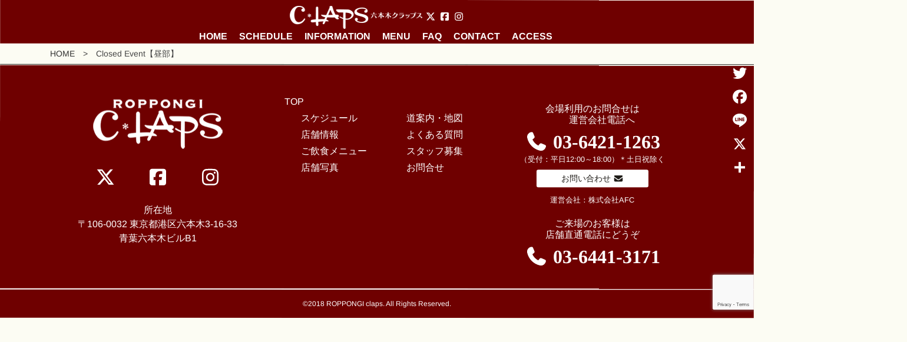

--- FILE ---
content_type: text/html; charset=UTF-8
request_url: https://c-laps.jp/events/190316_day_closed-event/
body_size: 74693
content:
<!DOCTYPE html>
<html lang="ja">
<head>
<meta charset="UTF-8">

<meta name="description" content="港区六本木のライブレストラン,グランドピアノ常設,プロジェクターあり,新年会,社内イベント,発表会,ホールレンタル,パーティープラン,約80様収容,イベントスペース,演奏付きイベント" />
<meta name="keywords" content="" />
<meta http-equiv="content-script-Type" content="text/javascript" />
<meta http-equiv="content-style-Type" content="text/css" />

<link rel="shortcut icon" href="https://c-laps.jp/wp_2018/wp-content/themes/c-laps/favicon.ico" />

<!--【Media Queries】-->
<meta name="viewport" content="width=device-width,user-scalable=yes" />
<link href="https://c-laps.jp/wp_2018/wp-content/themes/c-laps/css/bootstrap.min.css" rel="stylesheet" type="text/css" media="all" />
<link href="https://c-laps.jp/wp_2018/wp-content/themes/c-laps/style.css" rel="stylesheet" type="text/css" media="all" />
<link href="https://c-laps.jp/wp_2018/wp-content/themes/c-laps/css/fontawesome.min.css" rel="stylesheet" type="text/css" media="all" />
<link href="https://use.fontawesome.com/releases/v5.0.6/css/all.css" rel="stylesheet">

<link rel="stylesheet" href="https://c-laps.jp/wp_2018/wp-content/themes/c-laps/js/drawer.min.css" />

<script src="https://c-laps.jp/wp_2018/wp-content/themes/c-laps/js/jquery.min.js"></script>

<script type='text/javascript'>
$(function() {
    var topBtn = $('div#page-top');    
    topBtn.hide();
    //スクロールが100に達したらボタン表示
    $(window).scroll(function () {
        if ($(window).scrollTop() > 300) {
            topBtn.fadeIn();
        } else {
            topBtn.fadeOut();
        }
    });
    //スクロールしてトップ
    topBtn.click(function () {
        $('body,html').animate({
            scrollTop: 0
        }, 700);
        return false;
    });
});
</script>

<script>
$(function(){
   // #で始まるアンカーをクリックした場合に処理
   $('a[href^=#]').click(function() {
      // スクロールの速度
      var speed = 700; // ミリ秒
      // アンカーの値取得
      var href= $(this).attr("href");
      // 移動先を取得
      var target = $(href == "#" || href == "" ? 'html' : href);
      // 移動先を数値で取得
      var position = target.offset().top;
      // スムーススクロール
      $('body,html').animate({scrollTop:position}, speed, 'swing');
      return false;
   });
});
</script>

<!--<![endif]-->
<!-- **** ここまで IEは無視 -->
<!-- **** ここから IEのみ -->
<!--[if IE]>
<link rel="stylesheet" type="text/css" href="./css/base.css" />
<![endif]-->
<!-- **** ここまで IEのみ -->


<title>Closed Event【昼部】 &#8211; 六本木クラップス</title>
<meta name='robots' content='max-image-preview:large' />
<link rel='dns-prefetch' href='//static.addtoany.com' />
<link rel='dns-prefetch' href='//www.google.com' />
<link rel='dns-prefetch' href='//www.googletagmanager.com' />
<link rel="alternate" title="oEmbed (JSON)" type="application/json+oembed" href="https://c-laps.jp/wp-json/oembed/1.0/embed?url=https%3A%2F%2Fc-laps.jp%2Fevents%2F190316_day_closed-event%2F" />
<link rel="alternate" title="oEmbed (XML)" type="text/xml+oembed" href="https://c-laps.jp/wp-json/oembed/1.0/embed?url=https%3A%2F%2Fc-laps.jp%2Fevents%2F190316_day_closed-event%2F&#038;format=xml" />
<style id='wp-img-auto-sizes-contain-inline-css' type='text/css'>
img:is([sizes=auto i],[sizes^="auto," i]){contain-intrinsic-size:3000px 1500px}
/*# sourceURL=wp-img-auto-sizes-contain-inline-css */
</style>
<style id='wp-emoji-styles-inline-css' type='text/css'>

	img.wp-smiley, img.emoji {
		display: inline !important;
		border: none !important;
		box-shadow: none !important;
		height: 1em !important;
		width: 1em !important;
		margin: 0 0.07em !important;
		vertical-align: -0.1em !important;
		background: none !important;
		padding: 0 !important;
	}
/*# sourceURL=wp-emoji-styles-inline-css */
</style>
<style id='wp-block-library-inline-css' type='text/css'>
:root{--wp-block-synced-color:#7a00df;--wp-block-synced-color--rgb:122,0,223;--wp-bound-block-color:var(--wp-block-synced-color);--wp-editor-canvas-background:#ddd;--wp-admin-theme-color:#007cba;--wp-admin-theme-color--rgb:0,124,186;--wp-admin-theme-color-darker-10:#006ba1;--wp-admin-theme-color-darker-10--rgb:0,107,160.5;--wp-admin-theme-color-darker-20:#005a87;--wp-admin-theme-color-darker-20--rgb:0,90,135;--wp-admin-border-width-focus:2px}@media (min-resolution:192dpi){:root{--wp-admin-border-width-focus:1.5px}}.wp-element-button{cursor:pointer}:root .has-very-light-gray-background-color{background-color:#eee}:root .has-very-dark-gray-background-color{background-color:#313131}:root .has-very-light-gray-color{color:#eee}:root .has-very-dark-gray-color{color:#313131}:root .has-vivid-green-cyan-to-vivid-cyan-blue-gradient-background{background:linear-gradient(135deg,#00d084,#0693e3)}:root .has-purple-crush-gradient-background{background:linear-gradient(135deg,#34e2e4,#4721fb 50%,#ab1dfe)}:root .has-hazy-dawn-gradient-background{background:linear-gradient(135deg,#faaca8,#dad0ec)}:root .has-subdued-olive-gradient-background{background:linear-gradient(135deg,#fafae1,#67a671)}:root .has-atomic-cream-gradient-background{background:linear-gradient(135deg,#fdd79a,#004a59)}:root .has-nightshade-gradient-background{background:linear-gradient(135deg,#330968,#31cdcf)}:root .has-midnight-gradient-background{background:linear-gradient(135deg,#020381,#2874fc)}:root{--wp--preset--font-size--normal:16px;--wp--preset--font-size--huge:42px}.has-regular-font-size{font-size:1em}.has-larger-font-size{font-size:2.625em}.has-normal-font-size{font-size:var(--wp--preset--font-size--normal)}.has-huge-font-size{font-size:var(--wp--preset--font-size--huge)}.has-text-align-center{text-align:center}.has-text-align-left{text-align:left}.has-text-align-right{text-align:right}.has-fit-text{white-space:nowrap!important}#end-resizable-editor-section{display:none}.aligncenter{clear:both}.items-justified-left{justify-content:flex-start}.items-justified-center{justify-content:center}.items-justified-right{justify-content:flex-end}.items-justified-space-between{justify-content:space-between}.screen-reader-text{border:0;clip-path:inset(50%);height:1px;margin:-1px;overflow:hidden;padding:0;position:absolute;width:1px;word-wrap:normal!important}.screen-reader-text:focus{background-color:#ddd;clip-path:none;color:#444;display:block;font-size:1em;height:auto;left:5px;line-height:normal;padding:15px 23px 14px;text-decoration:none;top:5px;width:auto;z-index:100000}html :where(.has-border-color){border-style:solid}html :where([style*=border-top-color]){border-top-style:solid}html :where([style*=border-right-color]){border-right-style:solid}html :where([style*=border-bottom-color]){border-bottom-style:solid}html :where([style*=border-left-color]){border-left-style:solid}html :where([style*=border-width]){border-style:solid}html :where([style*=border-top-width]){border-top-style:solid}html :where([style*=border-right-width]){border-right-style:solid}html :where([style*=border-bottom-width]){border-bottom-style:solid}html :where([style*=border-left-width]){border-left-style:solid}html :where(img[class*=wp-image-]){height:auto;max-width:100%}:where(figure){margin:0 0 1em}html :where(.is-position-sticky){--wp-admin--admin-bar--position-offset:var(--wp-admin--admin-bar--height,0px)}@media screen and (max-width:600px){html :where(.is-position-sticky){--wp-admin--admin-bar--position-offset:0px}}

/*# sourceURL=wp-block-library-inline-css */
</style><style id='global-styles-inline-css' type='text/css'>
:root{--wp--preset--aspect-ratio--square: 1;--wp--preset--aspect-ratio--4-3: 4/3;--wp--preset--aspect-ratio--3-4: 3/4;--wp--preset--aspect-ratio--3-2: 3/2;--wp--preset--aspect-ratio--2-3: 2/3;--wp--preset--aspect-ratio--16-9: 16/9;--wp--preset--aspect-ratio--9-16: 9/16;--wp--preset--color--black: #000000;--wp--preset--color--cyan-bluish-gray: #abb8c3;--wp--preset--color--white: #ffffff;--wp--preset--color--pale-pink: #f78da7;--wp--preset--color--vivid-red: #cf2e2e;--wp--preset--color--luminous-vivid-orange: #ff6900;--wp--preset--color--luminous-vivid-amber: #fcb900;--wp--preset--color--light-green-cyan: #7bdcb5;--wp--preset--color--vivid-green-cyan: #00d084;--wp--preset--color--pale-cyan-blue: #8ed1fc;--wp--preset--color--vivid-cyan-blue: #0693e3;--wp--preset--color--vivid-purple: #9b51e0;--wp--preset--gradient--vivid-cyan-blue-to-vivid-purple: linear-gradient(135deg,rgb(6,147,227) 0%,rgb(155,81,224) 100%);--wp--preset--gradient--light-green-cyan-to-vivid-green-cyan: linear-gradient(135deg,rgb(122,220,180) 0%,rgb(0,208,130) 100%);--wp--preset--gradient--luminous-vivid-amber-to-luminous-vivid-orange: linear-gradient(135deg,rgb(252,185,0) 0%,rgb(255,105,0) 100%);--wp--preset--gradient--luminous-vivid-orange-to-vivid-red: linear-gradient(135deg,rgb(255,105,0) 0%,rgb(207,46,46) 100%);--wp--preset--gradient--very-light-gray-to-cyan-bluish-gray: linear-gradient(135deg,rgb(238,238,238) 0%,rgb(169,184,195) 100%);--wp--preset--gradient--cool-to-warm-spectrum: linear-gradient(135deg,rgb(74,234,220) 0%,rgb(151,120,209) 20%,rgb(207,42,186) 40%,rgb(238,44,130) 60%,rgb(251,105,98) 80%,rgb(254,248,76) 100%);--wp--preset--gradient--blush-light-purple: linear-gradient(135deg,rgb(255,206,236) 0%,rgb(152,150,240) 100%);--wp--preset--gradient--blush-bordeaux: linear-gradient(135deg,rgb(254,205,165) 0%,rgb(254,45,45) 50%,rgb(107,0,62) 100%);--wp--preset--gradient--luminous-dusk: linear-gradient(135deg,rgb(255,203,112) 0%,rgb(199,81,192) 50%,rgb(65,88,208) 100%);--wp--preset--gradient--pale-ocean: linear-gradient(135deg,rgb(255,245,203) 0%,rgb(182,227,212) 50%,rgb(51,167,181) 100%);--wp--preset--gradient--electric-grass: linear-gradient(135deg,rgb(202,248,128) 0%,rgb(113,206,126) 100%);--wp--preset--gradient--midnight: linear-gradient(135deg,rgb(2,3,129) 0%,rgb(40,116,252) 100%);--wp--preset--font-size--small: 13px;--wp--preset--font-size--medium: 20px;--wp--preset--font-size--large: 36px;--wp--preset--font-size--x-large: 42px;--wp--preset--spacing--20: 0.44rem;--wp--preset--spacing--30: 0.67rem;--wp--preset--spacing--40: 1rem;--wp--preset--spacing--50: 1.5rem;--wp--preset--spacing--60: 2.25rem;--wp--preset--spacing--70: 3.38rem;--wp--preset--spacing--80: 5.06rem;--wp--preset--shadow--natural: 6px 6px 9px rgba(0, 0, 0, 0.2);--wp--preset--shadow--deep: 12px 12px 50px rgba(0, 0, 0, 0.4);--wp--preset--shadow--sharp: 6px 6px 0px rgba(0, 0, 0, 0.2);--wp--preset--shadow--outlined: 6px 6px 0px -3px rgb(255, 255, 255), 6px 6px rgb(0, 0, 0);--wp--preset--shadow--crisp: 6px 6px 0px rgb(0, 0, 0);}:where(.is-layout-flex){gap: 0.5em;}:where(.is-layout-grid){gap: 0.5em;}body .is-layout-flex{display: flex;}.is-layout-flex{flex-wrap: wrap;align-items: center;}.is-layout-flex > :is(*, div){margin: 0;}body .is-layout-grid{display: grid;}.is-layout-grid > :is(*, div){margin: 0;}:where(.wp-block-columns.is-layout-flex){gap: 2em;}:where(.wp-block-columns.is-layout-grid){gap: 2em;}:where(.wp-block-post-template.is-layout-flex){gap: 1.25em;}:where(.wp-block-post-template.is-layout-grid){gap: 1.25em;}.has-black-color{color: var(--wp--preset--color--black) !important;}.has-cyan-bluish-gray-color{color: var(--wp--preset--color--cyan-bluish-gray) !important;}.has-white-color{color: var(--wp--preset--color--white) !important;}.has-pale-pink-color{color: var(--wp--preset--color--pale-pink) !important;}.has-vivid-red-color{color: var(--wp--preset--color--vivid-red) !important;}.has-luminous-vivid-orange-color{color: var(--wp--preset--color--luminous-vivid-orange) !important;}.has-luminous-vivid-amber-color{color: var(--wp--preset--color--luminous-vivid-amber) !important;}.has-light-green-cyan-color{color: var(--wp--preset--color--light-green-cyan) !important;}.has-vivid-green-cyan-color{color: var(--wp--preset--color--vivid-green-cyan) !important;}.has-pale-cyan-blue-color{color: var(--wp--preset--color--pale-cyan-blue) !important;}.has-vivid-cyan-blue-color{color: var(--wp--preset--color--vivid-cyan-blue) !important;}.has-vivid-purple-color{color: var(--wp--preset--color--vivid-purple) !important;}.has-black-background-color{background-color: var(--wp--preset--color--black) !important;}.has-cyan-bluish-gray-background-color{background-color: var(--wp--preset--color--cyan-bluish-gray) !important;}.has-white-background-color{background-color: var(--wp--preset--color--white) !important;}.has-pale-pink-background-color{background-color: var(--wp--preset--color--pale-pink) !important;}.has-vivid-red-background-color{background-color: var(--wp--preset--color--vivid-red) !important;}.has-luminous-vivid-orange-background-color{background-color: var(--wp--preset--color--luminous-vivid-orange) !important;}.has-luminous-vivid-amber-background-color{background-color: var(--wp--preset--color--luminous-vivid-amber) !important;}.has-light-green-cyan-background-color{background-color: var(--wp--preset--color--light-green-cyan) !important;}.has-vivid-green-cyan-background-color{background-color: var(--wp--preset--color--vivid-green-cyan) !important;}.has-pale-cyan-blue-background-color{background-color: var(--wp--preset--color--pale-cyan-blue) !important;}.has-vivid-cyan-blue-background-color{background-color: var(--wp--preset--color--vivid-cyan-blue) !important;}.has-vivid-purple-background-color{background-color: var(--wp--preset--color--vivid-purple) !important;}.has-black-border-color{border-color: var(--wp--preset--color--black) !important;}.has-cyan-bluish-gray-border-color{border-color: var(--wp--preset--color--cyan-bluish-gray) !important;}.has-white-border-color{border-color: var(--wp--preset--color--white) !important;}.has-pale-pink-border-color{border-color: var(--wp--preset--color--pale-pink) !important;}.has-vivid-red-border-color{border-color: var(--wp--preset--color--vivid-red) !important;}.has-luminous-vivid-orange-border-color{border-color: var(--wp--preset--color--luminous-vivid-orange) !important;}.has-luminous-vivid-amber-border-color{border-color: var(--wp--preset--color--luminous-vivid-amber) !important;}.has-light-green-cyan-border-color{border-color: var(--wp--preset--color--light-green-cyan) !important;}.has-vivid-green-cyan-border-color{border-color: var(--wp--preset--color--vivid-green-cyan) !important;}.has-pale-cyan-blue-border-color{border-color: var(--wp--preset--color--pale-cyan-blue) !important;}.has-vivid-cyan-blue-border-color{border-color: var(--wp--preset--color--vivid-cyan-blue) !important;}.has-vivid-purple-border-color{border-color: var(--wp--preset--color--vivid-purple) !important;}.has-vivid-cyan-blue-to-vivid-purple-gradient-background{background: var(--wp--preset--gradient--vivid-cyan-blue-to-vivid-purple) !important;}.has-light-green-cyan-to-vivid-green-cyan-gradient-background{background: var(--wp--preset--gradient--light-green-cyan-to-vivid-green-cyan) !important;}.has-luminous-vivid-amber-to-luminous-vivid-orange-gradient-background{background: var(--wp--preset--gradient--luminous-vivid-amber-to-luminous-vivid-orange) !important;}.has-luminous-vivid-orange-to-vivid-red-gradient-background{background: var(--wp--preset--gradient--luminous-vivid-orange-to-vivid-red) !important;}.has-very-light-gray-to-cyan-bluish-gray-gradient-background{background: var(--wp--preset--gradient--very-light-gray-to-cyan-bluish-gray) !important;}.has-cool-to-warm-spectrum-gradient-background{background: var(--wp--preset--gradient--cool-to-warm-spectrum) !important;}.has-blush-light-purple-gradient-background{background: var(--wp--preset--gradient--blush-light-purple) !important;}.has-blush-bordeaux-gradient-background{background: var(--wp--preset--gradient--blush-bordeaux) !important;}.has-luminous-dusk-gradient-background{background: var(--wp--preset--gradient--luminous-dusk) !important;}.has-pale-ocean-gradient-background{background: var(--wp--preset--gradient--pale-ocean) !important;}.has-electric-grass-gradient-background{background: var(--wp--preset--gradient--electric-grass) !important;}.has-midnight-gradient-background{background: var(--wp--preset--gradient--midnight) !important;}.has-small-font-size{font-size: var(--wp--preset--font-size--small) !important;}.has-medium-font-size{font-size: var(--wp--preset--font-size--medium) !important;}.has-large-font-size{font-size: var(--wp--preset--font-size--large) !important;}.has-x-large-font-size{font-size: var(--wp--preset--font-size--x-large) !important;}
/*# sourceURL=global-styles-inline-css */
</style>

<style id='classic-theme-styles-inline-css' type='text/css'>
/*! This file is auto-generated */
.wp-block-button__link{color:#fff;background-color:#32373c;border-radius:9999px;box-shadow:none;text-decoration:none;padding:calc(.667em + 2px) calc(1.333em + 2px);font-size:1.125em}.wp-block-file__button{background:#32373c;color:#fff;text-decoration:none}
/*# sourceURL=/wp-includes/css/classic-themes.min.css */
</style>
<link rel='stylesheet' id='spider-css' href='https://c-laps.jp/wp_2018/wp-content/plugins/snow-monkey-blocks/dist/packages/spider/dist/css/spider.css?ver=1768978712' type='text/css' media='all' />
<link rel='stylesheet' id='snow-monkey-blocks-css' href='https://c-laps.jp/wp_2018/wp-content/plugins/snow-monkey-blocks/dist/css/blocks.css?ver=1768978712' type='text/css' media='all' />
<link rel='stylesheet' id='sass-basis-css' href='https://c-laps.jp/wp_2018/wp-content/plugins/snow-monkey-blocks/dist/css/fallback.css?ver=1768978712' type='text/css' media='all' />
<link rel='stylesheet' id='snow-monkey-blocks/nopro-css' href='https://c-laps.jp/wp_2018/wp-content/plugins/snow-monkey-blocks/dist/css/nopro.css?ver=1768978712' type='text/css' media='all' />
<link rel='stylesheet' id='snow-monkey-editor-css' href='https://c-laps.jp/wp_2018/wp-content/plugins/snow-monkey-editor/dist/css/app.css?ver=1764063105' type='text/css' media='all' />
<link rel='stylesheet' id='snow-monkey-editor@front-css' href='https://c-laps.jp/wp_2018/wp-content/plugins/snow-monkey-editor/dist/css/front.css?ver=1764063105' type='text/css' media='all' />
<link rel='stylesheet' id='snow-monkey-forms-css' href='https://c-laps.jp/wp_2018/wp-content/plugins/snow-monkey-forms/dist/css/app.css?ver=1764063111' type='text/css' media='all' />
<link rel='stylesheet' id='snow-monkey-blocks-spider-slider-style-css' href='https://c-laps.jp/wp_2018/wp-content/plugins/snow-monkey-blocks/dist/blocks/spider-slider/style-index.css?ver=1768978712' type='text/css' media='all' />
<link rel='stylesheet' id='contact-form-7-css' href='https://c-laps.jp/wp_2018/wp-content/plugins/contact-form-7/includes/css/styles.css?ver=6.1.4' type='text/css' media='all' />
<link rel='stylesheet' id='events-manager-css' href='https://c-laps.jp/wp_2018/wp-content/plugins/events-manager/includes/css/events-manager.min.css?ver=7.2.1' type='text/css' media='all' />
<link rel='stylesheet' id='events-manager-pro-css' href='https://c-laps.jp/wp_2018/wp-content/plugins/events-manager-pro/includes/css/events-manager-pro.css?ver=2.621' type='text/css' media='all' />
<link rel='stylesheet' id='arkhe-blocks-front-css' href='https://c-laps.jp/wp_2018/wp-content/plugins/arkhe-blocks/dist/css/front.css?ver=2.27.1' type='text/css' media='all' />
<style id='arkhe-blocks-front-inline-css' type='text/css'>
body{--arkb-marker-color:#ffdc40;--arkb-marker-start:1em;--arkb-marker-style:linear-gradient(transparent var(--arkb-marker-start), var(--arkb-marker-color) 0)}
/*# sourceURL=arkhe-blocks-front-inline-css */
</style>
<link rel='stylesheet' id='snow-monkey-editor@view-css' href='https://c-laps.jp/wp_2018/wp-content/plugins/snow-monkey-editor/dist/css/view.css?ver=1764063105' type='text/css' media='all' />
<link rel='stylesheet' id='tablepress-default-css' href='https://c-laps.jp/wp_2018/wp-content/plugins/tablepress/css/build/default.css?ver=3.2.6' type='text/css' media='all' />
<link rel='stylesheet' id='addtoany-css' href='https://c-laps.jp/wp_2018/wp-content/plugins/add-to-any/addtoany.min.css?ver=1.16' type='text/css' media='all' />
<style id='addtoany-inline-css' type='text/css'>
@media screen and (max-width:980px){
.a2a_floating_style.a2a_vertical_style{display:none;}
}
@media screen and (min-width:981px){
.a2a_floating_style.a2a_default_style{display:none;}
}
/*# sourceURL=addtoany-inline-css */
</style>
<script type="text/javascript" src="https://c-laps.jp/wp_2018/wp-content/plugins/snow-monkey-blocks/dist/js/fontawesome-all.js?ver=1768978712" id="fontawesome6-js" defer="defer" data-wp-strategy="defer"></script>
<script type="text/javascript" src="https://c-laps.jp/wp_2018/wp-content/plugins/snow-monkey-blocks/dist/packages/spider/dist/js/spider.js?ver=1768978712" id="spider-js" defer="defer" data-wp-strategy="defer"></script>
<script type="text/javascript" id="addtoany-core-js-before">
/* <![CDATA[ */
window.a2a_config=window.a2a_config||{};a2a_config.callbacks=[];a2a_config.overlays=[];a2a_config.templates={};a2a_localize = {
	Share: "共有",
	Save: "ブックマーク",
	Subscribe: "購読",
	Email: "メール",
	Bookmark: "ブックマーク",
	ShowAll: "すべて表示する",
	ShowLess: "小さく表示する",
	FindServices: "サービスを探す",
	FindAnyServiceToAddTo: "追加するサービスを今すぐ探す",
	PoweredBy: "Powered by",
	ShareViaEmail: "メールでシェアする",
	SubscribeViaEmail: "メールで購読する",
	BookmarkInYourBrowser: "ブラウザにブックマーク",
	BookmarkInstructions: "このページをブックマークするには、 Ctrl+D または \u2318+D を押下。",
	AddToYourFavorites: "お気に入りに追加",
	SendFromWebOrProgram: "任意のメールアドレスまたはメールプログラムから送信",
	EmailProgram: "メールプログラム",
	More: "詳細&#8230;",
	ThanksForSharing: "共有ありがとうございます !",
	ThanksForFollowing: "フォローありがとうございます !"
};

a2a_config.icon_color="transparent";

//# sourceURL=addtoany-core-js-before
/* ]]> */
</script>
<script type="text/javascript" defer src="https://static.addtoany.com/menu/page.js" id="addtoany-core-js"></script>
<script type="text/javascript" src="https://c-laps.jp/wp_2018/wp-includes/js/jquery/jquery.min.js?ver=3.7.1" id="jquery-core-js"></script>
<script type="text/javascript" src="https://c-laps.jp/wp_2018/wp-includes/js/jquery/jquery-migrate.min.js?ver=3.4.1" id="jquery-migrate-js"></script>
<script type="text/javascript" defer src="https://c-laps.jp/wp_2018/wp-content/plugins/add-to-any/addtoany.min.js?ver=1.1" id="addtoany-jquery-js"></script>
<script type="text/javascript" src="https://c-laps.jp/wp_2018/wp-includes/js/jquery/ui/core.min.js?ver=1.13.3" id="jquery-ui-core-js"></script>
<script type="text/javascript" src="https://c-laps.jp/wp_2018/wp-includes/js/jquery/ui/mouse.min.js?ver=1.13.3" id="jquery-ui-mouse-js"></script>
<script type="text/javascript" src="https://c-laps.jp/wp_2018/wp-includes/js/jquery/ui/sortable.min.js?ver=1.13.3" id="jquery-ui-sortable-js"></script>
<script type="text/javascript" src="https://c-laps.jp/wp_2018/wp-includes/js/jquery/ui/datepicker.min.js?ver=1.13.3" id="jquery-ui-datepicker-js"></script>
<script type="text/javascript" id="jquery-ui-datepicker-js-after">
/* <![CDATA[ */
jQuery(function(jQuery){jQuery.datepicker.setDefaults({"closeText":"\u9589\u3058\u308b","currentText":"\u4eca\u65e5","monthNames":["1\u6708","2\u6708","3\u6708","4\u6708","5\u6708","6\u6708","7\u6708","8\u6708","9\u6708","10\u6708","11\u6708","12\u6708"],"monthNamesShort":["1\u6708","2\u6708","3\u6708","4\u6708","5\u6708","6\u6708","7\u6708","8\u6708","9\u6708","10\u6708","11\u6708","12\u6708"],"nextText":"\u6b21","prevText":"\u524d","dayNames":["\u65e5\u66dc\u65e5","\u6708\u66dc\u65e5","\u706b\u66dc\u65e5","\u6c34\u66dc\u65e5","\u6728\u66dc\u65e5","\u91d1\u66dc\u65e5","\u571f\u66dc\u65e5"],"dayNamesShort":["\u65e5","\u6708","\u706b","\u6c34","\u6728","\u91d1","\u571f"],"dayNamesMin":["\u65e5","\u6708","\u706b","\u6c34","\u6728","\u91d1","\u571f"],"dateFormat":"yy\u5e74mm\u6708d\u65e5","firstDay":1,"isRTL":false});});
//# sourceURL=jquery-ui-datepicker-js-after
/* ]]> */
</script>
<script type="text/javascript" src="https://c-laps.jp/wp_2018/wp-includes/js/jquery/ui/resizable.min.js?ver=1.13.3" id="jquery-ui-resizable-js"></script>
<script type="text/javascript" src="https://c-laps.jp/wp_2018/wp-includes/js/jquery/ui/draggable.min.js?ver=1.13.3" id="jquery-ui-draggable-js"></script>
<script type="text/javascript" src="https://c-laps.jp/wp_2018/wp-includes/js/jquery/ui/controlgroup.min.js?ver=1.13.3" id="jquery-ui-controlgroup-js"></script>
<script type="text/javascript" src="https://c-laps.jp/wp_2018/wp-includes/js/jquery/ui/checkboxradio.min.js?ver=1.13.3" id="jquery-ui-checkboxradio-js"></script>
<script type="text/javascript" src="https://c-laps.jp/wp_2018/wp-includes/js/jquery/ui/button.min.js?ver=1.13.3" id="jquery-ui-button-js"></script>
<script type="text/javascript" src="https://c-laps.jp/wp_2018/wp-includes/js/jquery/ui/dialog.min.js?ver=1.13.3" id="jquery-ui-dialog-js"></script>
<script type="text/javascript" id="events-manager-js-extra">
/* <![CDATA[ */
var EM = {"ajaxurl":"https://c-laps.jp/wp_2018/wp-admin/admin-ajax.php","locationajaxurl":"https://c-laps.jp/wp_2018/wp-admin/admin-ajax.php?action=locations_search","firstDay":"1","locale":"ja","dateFormat":"yy-mm-dd","ui_css":"https://c-laps.jp/wp_2018/wp-content/plugins/events-manager/includes/css/jquery-ui/build.min.css","show24hours":"1","is_ssl":"1","autocomplete_limit":"10","calendar":{"breakpoints":{"small":560,"medium":908,"large":false}},"phone":"","datepicker":{"format":"Y/m/d","locale":"ja"},"search":{"breakpoints":{"small":650,"medium":850,"full":false}},"url":"https://c-laps.jp/wp_2018/wp-content/plugins/events-manager","assets":{"input.em-uploader":{"js":{"em-uploader":{"url":"https://c-laps.jp/wp_2018/wp-content/plugins/events-manager/includes/js/em-uploader.js?v=7.2.1","event":"em_uploader_ready"}}},".em-event-editor":{"js":{"event-editor":{"url":"https://c-laps.jp/wp_2018/wp-content/plugins/events-manager/includes/js/events-manager-event-editor.js?v=7.2.1","event":"em_event_editor_ready"}},"css":{"event-editor":"https://c-laps.jp/wp_2018/wp-content/plugins/events-manager/includes/css/events-manager-event-editor.min.css?v=7.2.1"}},".em-recurrence-sets, .em-timezone":{"js":{"luxon":{"url":"luxon/luxon.js?v=7.2.1","event":"em_luxon_ready"}}},".em-booking-form, #em-booking-form, .em-booking-recurring, .em-event-booking-form":{"js":{"em-bookings":{"url":"https://c-laps.jp/wp_2018/wp-content/plugins/events-manager/includes/js/bookingsform.js?v=7.2.1","event":"em_booking_form_js_loaded"}}},"#em-opt-archetypes":{"js":{"archetypes":"https://c-laps.jp/wp_2018/wp-content/plugins/events-manager/includes/js/admin-archetype-editor.js?v=7.2.1","archetypes_ms":"https://c-laps.jp/wp_2018/wp-content/plugins/events-manager/includes/js/admin-archetypes.js?v=7.2.1","qs":"qs/qs.js?v=7.2.1"}}},"cached":"","bookingInProgress":"\u4e88\u7d04\u7533\u8fbc\u307f\u304c\u884c\u308f\u308c\u308b\u307e\u3067\u304a\u5f85\u3061\u304f\u3060\u3055\u3044\u3002","tickets_save":"\u30c1\u30b1\u30c3\u30c8\u3092\u4fdd\u5b58","bookingajaxurl":"https://c-laps.jp/wp_2018/wp-admin/admin-ajax.php","bookings_export_save":"\u4e88\u7d04\u60c5\u5831\u306e\u30a8\u30af\u30b9\u30dd\u30fc\u30c8","bookings_settings_save":"\u8a2d\u5b9a\u3092\u4fdd\u5b58","booking_delete":"\u672c\u5f53\u306b\u524a\u9664\u3057\u307e\u3059\u304b ?","booking_offset":"30","bookings":{"submit_button":{"text":{"default":"\u4e88\u7d04\u3092\u7533\u8fbc\u3080","free":"\u4e88\u7d04\u3092\u7533\u8fbc\u3080","payment":"\u4e88\u7d04\u3092\u7533\u8fbc\u3080","processing":"Processing ..."}},"update_listener":""},"bb_full":"\u58f2\u308a\u5207\u308c","bb_book":"\u3044\u307e\u3059\u3050\u4e88\u7d04","bb_booking":"\u4e88\u7d04\u7533\u8fbc\u307f\u3092\u51e6\u7406\u3057\u3066\u3044\u307e\u3059...","bb_booked":"\u4e88\u7d04\u3092\u7533\u8acb\u3057\u307e\u3057\u305f\u3002","bb_error":"\u4e88\u7d04\u30a8\u30e9\u30fc\u3067\u3059\u3002\u518d\u8a66\u884c\u3057\u307e\u3059\u304b\uff1f","bb_cancel":"\u30ad\u30e3\u30f3\u30bb\u30eb","bb_canceling":"\u30ad\u30e3\u30f3\u30bb\u30eb\u51e6\u7406\u4e2d...","bb_cancelled":"\u30ad\u30e3\u30f3\u30bb\u30eb\u6e08\u307f","bb_cancel_error":"\u30ad\u30e3\u30f3\u30bb\u30eb\u30a8\u30e9\u30fc\u3067\u3059\u3002\u518d\u8a66\u884c\u3057\u307e\u3059\u304b\uff1f","txt_search":"\u691c\u7d22","txt_searching":"\u691c\u7d22\u4e2d...","txt_loading":"\u8aad\u307f\u8fbc\u307f\u4e2d\u2026","cache":""};
//# sourceURL=events-manager-js-extra
/* ]]> */
</script>
<script type="text/javascript" src="https://c-laps.jp/wp_2018/wp-content/plugins/events-manager/includes/js/events-manager.js?ver=7.2.1" id="events-manager-js"></script>
<script type="text/javascript" src="https://c-laps.jp/wp_2018/wp-content/plugins/events-manager/includes/external/flatpickr/l10n/ja.js?ver=7.2.1" id="em-flatpickr-localization-js"></script>
<script type="text/javascript" src="https://c-laps.jp/wp_2018/wp-content/plugins/events-manager-pro/includes/js/events-manager-pro.js?ver=2.621" id="events-manager-pro-js"></script>
<script type="text/javascript" src="https://c-laps.jp/wp_2018/wp-content/plugins/snow-monkey-editor/dist/js/app.js?ver=1764063105" id="snow-monkey-editor-js" defer="defer" data-wp-strategy="defer"></script>

<!-- Site Kit によって追加された Google タグ（gtag.js）スニペット -->
<!-- Google アナリティクス スニペット (Site Kit が追加) -->
<script type="text/javascript" src="https://www.googletagmanager.com/gtag/js?id=GT-WPDCHM6" id="google_gtagjs-js" async></script>
<script type="text/javascript" id="google_gtagjs-js-after">
/* <![CDATA[ */
window.dataLayer = window.dataLayer || [];function gtag(){dataLayer.push(arguments);}
gtag("set","linker",{"domains":["c-laps.jp"]});
gtag("js", new Date());
gtag("set", "developer_id.dZTNiMT", true);
gtag("config", "GT-WPDCHM6");
//# sourceURL=google_gtagjs-js-after
/* ]]> */
</script>
<link rel="https://api.w.org/" href="https://c-laps.jp/wp-json/" /><link rel="EditURI" type="application/rsd+xml" title="RSD" href="https://c-laps.jp/wp_2018/xmlrpc.php?rsd" />
<meta name="generator" content="WordPress 6.9" />
<link rel="canonical" href="https://c-laps.jp/events/190316_day_closed-event/" />
<link rel='shortlink' href='https://c-laps.jp/?p=5167' />
<meta name="generator" content="Site Kit by Google 1.170.0" />		<style type="text/css">
			.em-coupon-code { width:150px; }
			#em-coupon-loading { display:inline-block; width:16px; height: 16px; margin-left:4px; background:url(https://c-laps.jp/wp_2018/wp-content/plugins/events-manager-pro/includes/images/spinner.gif)}
			.em-coupon-message { display:inline-block; margin:5px 0px 0px 105px; text-indent:22px; }
			.em-coupon-success { color:green; background:url(https://c-laps.jp/wp_2018/wp-content/plugins/events-manager-pro/includes/images/success.png) 0px 0px no-repeat }
			.em-coupon-error { color:red; background:url(https://c-laps.jp/wp_2018/wp-content/plugins/events-manager-pro/includes/images/error.png) 0px 0px no-repeat }
			.em-cart-coupons-form .em-coupon-message{ margin:5px 0px 0px 0px; }
			#em-coupon-loading { margin-right:4px; }	
		</style>
		
<!-- Site Kit が追加した Google AdSense メタタグ -->
<meta name="google-adsense-platform-account" content="ca-host-pub-2644536267352236">
<meta name="google-adsense-platform-domain" content="sitekit.withgoogle.com">
<!-- Site Kit が追加した End Google AdSense メタタグ -->
<style type="text/css">.blue-message {
background: none repeat scroll 0 0 #3399ff;
    color: #ffffff;
    text-shadow: none;
    font-size: 16px;
    line-height: 24px;
    padding: 10px;
}.green-message {
background: none repeat scroll 0 0 #8cc14c;
    color: #ffffff;
    text-shadow: none;
    font-size: 16px;
    line-height: 24px;
    padding: 10px;
}.orange-message {
background: none repeat scroll 0 0 #faa732;
    color: #ffffff;
    text-shadow: none;
    font-size: 16px;
    line-height: 24px;
    padding: 10px;
}.red-message {
background: none repeat scroll 0 0 #da4d31;
    color: #ffffff;
    text-shadow: none;
    font-size: 16px;
    line-height: 24px;
    padding: 10px;
}.grey-message {
background: none repeat scroll 0 0 #53555c;
    color: #ffffff;
    text-shadow: none;
    font-size: 16px;
    line-height: 24px;
    padding: 10px;
}.left-block {
background: none repeat scroll 0 0px, radial-gradient(ellipse at center center, #ffffff 0%, #f2f2f2 100%) repeat scroll 0 0 rgba(0, 0, 0, 0);
    color: #8b8e97;
    padding: 10px;
    margin: 10px;
    float: left;
}.right-block {
background: none repeat scroll 0 0px, radial-gradient(ellipse at center center, #ffffff 0%, #f2f2f2 100%) repeat scroll 0 0 rgba(0, 0, 0, 0);
    color: #8b8e97;
    padding: 10px;
    margin: 10px;
    float: right;
}.blockquotes {
background: none;
    border-left: 5px solid #f1f1f1;
    color: #8B8E97;
    font-size: 16px;
    font-style: italic;
    line-height: 22px;
    padding-left: 15px;
    padding: 10px;
    width: 60%;
    float: left;
}</style><link rel="icon" href="https://c-laps.jp/wp_2018/wp-content/uploads/2018/08/cropped-CLAPS_Logo1-2-32x32.jpg" sizes="32x32" />
<link rel="icon" href="https://c-laps.jp/wp_2018/wp-content/uploads/2018/08/cropped-CLAPS_Logo1-2-192x192.jpg" sizes="192x192" />
<link rel="apple-touch-icon" href="https://c-laps.jp/wp_2018/wp-content/uploads/2018/08/cropped-CLAPS_Logo1-2-180x180.jpg" />
<meta name="msapplication-TileImage" content="https://c-laps.jp/wp_2018/wp-content/uploads/2018/08/cropped-CLAPS_Logo1-2-270x270.jpg" />
<style id="sccss">/*------------------------------------------
■ 基本変更
------------------------------------------*/
/*--------スケジュール一覧　略以外無---------*/
.em.em-list .em-item .em-item-info .em-item-meta, .em.em-list-widget .em-item{
    display: none;	
}


h3.em-item-title {
    background-color: transparent;
}


.em.pixelbones h3 {
    font-size: calc(var(--font-size) + 5px)!important;
}

.page-title {
    display: none;
}

.h4 {
    margin-bottom: 0.5rem;
    font-weight: 500;
    color: inherit;
}

.page .inner, .single .inner {
	padding: 0px;
}

.em.em-event-booking-form .em-tickets {
    font-weight: bold;
}

.em.em-event-booking-form h3.em-booking-section-title {
    background-color: #1e3750;
    color: #f1f1f1;
}

h3 {
    background-color: #6f0000;
    color: #ffffff;
    padding: 1rem;
    text-align: left;
    margin: 0px;
    font-size: 20px;
}

.em.em-event-booking-form .em-booking-form-details .em-login-trigger {
    display: none;
}

.em.em-list.size-small .em-item .em-item-info .em-item-meta {
    display: none;
}

.em.em-list .em-item .em-item-info .button {
    display: none;
}

.em.em-item .em-item-image, .em.em-list .em-item .em-item-image {
    min-width: 150px;
	    width: 70%;
    	height:70%;
}

.em.em-list .em-item {
    display: grid;
	grid-template-columns: 15% 85%;
	    border-top: 1px solid #643535;
}

.event_box h2{
    display: none;	
}

.em.em-event-booking-form .em-booking-section {
    margin: 0px;
}

body {
    font-size: 1em;
    line-height: 1.6em;
transform: rotate(0.03deg);
}

.em-booking-form label {
    float: none;
}
.em-booking-form-details input.input, .em-booking-form-details textarea {
    width: 400px;
}

address, caption, cite, code, dfn, em, strong, th, var {
    font-style: normal;
    padding: 20px;
	margin:2em;
    font-weight: 600;
}

.em.pixelbones .input label, .em.pixelbones .input legend, .em.pixelbones.input label, .em.pixelbones.input legend {
    display: inline-block!important;
    margin-bottom: 1px!important;
}



.em.em-event-booking-form .em-booking-form .input-group {
    display: inline-block!important;
    padding: 10px;
}
/*TOP画面六本木クラップス文字*/
#about .about_title {
    font-size: 30px;
    margin: 0 auto 10px;
    padding: 10px;
}
/*--------見出し---------*/
/*リセット*/
h5,h6 {
  font-weight: normal;
  margin: 0;
  padding: 0;
}
/*デザイン*/
h3 {
  border-radius: 10px;
}
h5 {
  font-size: 20px;
  font-weight: bold;
  padding: 10px;
  margin-bottom: 1em;
  border-bottom: 3px solid #ffdeca;
}
h6 {
  font-size: 15px;
  font-weight: bold;
  padding: 10px;
  margin-bottom: 1em;
  border-bottom: 3px dotted #ffdeca;
}

/*--------スケジュール一覧画像---------*/
.em.em-item .em-item-image, .em.em-list .em-item .em-item-image {
    padding-right: 10px;
}

/*--------トップページ下スケジュール---------*/

.col-md-7 .title_area {
color:#ffffff;
}

.col-md-7 .title_area {
    padding: 2.5rem;
	 font-size:1.2em;
}

#schedule .container .todays .todays_txt h5 {
    margin-bottom: 15px;
}


.gallery style2 medium lightbox onscroll-fade-in{
	display:block;
}

.text-right {
    margin-bottom: 10px;
}

.todays .post_text {
display:none;
}

/*--------投稿日時---------*/
.topix_data {
	display: none;
}
    /* text-align: right
/*------------------------------------------
■ イベント個別ページ
------------------------------------------*/
/*--------お店キャッチ---------*/
.catch {	
	color: darkred;
	font-weight:600;
  margin:20px 0px 20px 0px;	
}

/*--------全体---------*/
#stage {
    padding: 1em 1em 0em 1em;
    margin: 0em;
    background-color:#fff;
    border:1px solid #84c1ff;
    box-shadow: 0 2px 6px rgba(0, 0, 0, 0.3);
    color:#000000;
	font-weight:500;
}
#stage a{
	color:#3d8287
}
#stage a:hover {
text-decoration:underline;
	color:#3d8287;
}
#stage a:visited {
color:#3d8287;
}

/*--------イベントタイトル---------*/
#stage .stage_title{
	font-weight: bold;
	font-size: 1.1em;
	color: #364e96;/*文字色*/
  padding: 0.5em 0;/*上下の余白*/
  border-top: solid 3px #364e96;/*上線*/
  border-bottom: solid 3px #364e96;/*下線*/
	padding-left:10px;
	margin-bottom:10px;
}

/*--------イベント詳細---------*/
#stage_detail {
	padding-bottom: 3px;
}

#stage_detail .text{
	  font-size:101%;
    padding: 0.2em 0.5em;
    margin: 2em 1em;
    background: #E0ECFF;
    box-shadow: 0px 0px 0px 10px #E0ECFF;
    border: dashed 2px white;
}
#stage_detail .text p {
    margin: 0; 
    padding: 0;
}
#stage_detail .text2{
	  font-size:90%;
    padding: 0.2em 0.5em;
    margin: 1em 1em;
    background: #FFEAEA;
    box-shadow: 0px 0px 0px 10px #FFEAEA;
    border: dashed 2px white;
}
#stage_detail .text2 p {
    margin: 0; 
    padding: 0;
}

/*------------------------------------------
■春仕様
------------------------------------------*/
#stage .stage_title_spring{
	font-weight: bold;
	font-size: 1.1em;
	color:#803949;/*文字色*/
  padding: 0.5em 0;/*上下の余白*/
  border-top: solid 3px #d2dc00;/*上線*/
  border-bottom: solid 3px #d2dc00;;/*下線*/
  border-image: linear-gradient(to right,#ffffff  0%, #f5f7c3 100%);
  border-image-slice: 1;
	padding-left:10px;
	margin-bottom:10px;
	background-image: linear-gradient(to right,#ffffff  0%, #f5f7c3 100%);
}

#stage_detail .text_spring{
	  font-size:101%;
    padding: 0.2em 0.5em;
    margin: 2em 1em;
    background: #ebfcd2;
    box-shadow: 0px 0px 0px 10px #ebfcd2;
    border: dashed 2px white;
}
/*------------------------------------------
■夏仕様
------------------------------------------*/
#stage .stage_title_summer{
	font-weight: bold;
	font-size: 1.1em;
	color:#803949;/*文字色*/
  padding: 0.5em 0;/*上下の余白*/
  border-top: solid 3px #4E9C8F;/*上線*/
  border-bottom: solid 3px #4E9C8F;/*下線*/
  border-image: linear-gradient(to right,#ffffff  0%, #D0EAF7 100%);
  border-image-slice: 1;
	padding-left:10px;
	margin-bottom:10px;
	background-image: linear-gradient(to right,#ffffff  0%, #D0EAF7 100%);
}
#stage_detail .text_summer{
	  font-size:101%;
    padding: 0.2em 0.5em;
    margin: 2em 1em;
    background: #9CDDF7;
    box-shadow: 0px 0px 0px 10px #9CDDF7;
    border: dashed 2px white;
}
/*------------------------------------------
■秋仕様
------------------------------------------*/
#stage .stage_title_fall{
	font-weight: bold;
	font-size: 1.1em;
	color:#B42D5C;/*文字色*/
  padding: 0.5em 0;/*上下の余白*/
  border-top: solid 3px #c21500;/*上線*/
  border-bottom: solid 3px #c21500;;/*下線*/
  border-image: linear-gradient(to right, #ffecd2 0%, #fcb69f 100%);
  border-image-slice: 1;
	padding-left:10px;
	margin-bottom:10px;
	background-image: linear-gradient(to right, #ffecd2 0%, #fcb69f 100%);
}

#stage_detail .text_fall{
	  font-size:101%;
    padding: 0.2em 0.5em;
    margin: 2em 1em;
    background: #ffecd2;
    box-shadow: 0px 0px 0px 10px #ffecd2;
    border: dashed 2px white;
}
/*------------------------------------------
■Green
------------------------------------------*/
#stage .stage_title_green{
	font-weight: bold;
	font-size: 1.1em;
	color:#F3F6E1;/*文字色*/
  padding: 0.5em 0;/*上下の余白*/
  border-top: solid 3px #F3F6E1;/*上線*/
  border-bottom: solid 3px #F3F6E1;/*下線*/
  border-image: linear-gradient(to right,#6A3A48 100%, #ffffff 0%);
  border-image-slice: 1;
	padding-left:10px;
	margin-bottom:10px;
	background-image: linear-gradient(to right, #6A3A48 100%,#ffffff 0%);
}

#stage_detail .text_green{
	  font-size:101%;
    padding: 0.2em 0.5em;
    margin: 2em 1em;
		color:#F3F6E1;/*文字色*/
    background: #10542D;
    box-shadow: 0px 0px 0px 10px #10542D;
    border: dashed 2px white;
}
/*------------------------------------------
■Day
------------------------------------------*/
#stage .stage_title_day{
	font-weight: bold;
	font-size: 1.1em;
	color:#06000E;/*文字色*/
  padding: 0.5em 0;/*上下の余白*/
  border-top: solid 3px #B39926;/*上線*/
  border-bottom: solid 3px #B39926;/*下線*/
  border-image: linear-gradient(to right,#D9CCBF 100%, #ffffff 0%);
  border-image-slice: 1;
	padding-left:10px;
	margin-bottom:10px;
	background-image: linear-gradient(to right,#ffffff  0%, #f9d8e9 100%);
}

#stage_detail .text_day{
	  font-size:101%;
    padding: 0.2em 0.5em;
    margin: 2em 1em;
		color:#574f37;/*文字色*/
    background: #f5e7da;
    box-shadow: 0px 0px 0px 10px #f5e7da;
    border: dashed 2px #f5eee9;
}

/*------------------------------------------
■Night
------------------------------------------*/
#stage .stage_title_night{
	font-weight: bold;
	font-size: 1.1em;
	color:#06000E;/*文字色*/
  padding: 0.5em 0;/*上下の余白*/
  border-top: solid 3px  #d46cf0;/*上線*/
  border-bottom: solid 3px  #d46cf0;/*下線*/
  border-image: linear-gradient(to right,#6A3A48 100%, #ffffff 0%);
  border-image-slice: 1;
	padding-left:10px;
	margin-bottom:10px;
	background-image: linear-gradient(to right,#ffffff  0%, #eed5f5 100%);
}

#stage_detail .text_night{
	  font-size:101%;
    padding: 0.2em 0.5em;
    margin: 2em 1em;
		color:#370245;/*文字色*/
    background: #f2e6f5;
    box-shadow: 0px 0px 0px 10px #f2e6f5;
    border: dashed 2px white;
}

/*------------------------------------------
■heros
------------------------------------------*/
#stage_heros .stage_title_heros{
	font-weight: bold;
	font-size: 1.1em;
	color:#ee1474;/*文字色*/
  padding: 0.5em 0;/*上下の余白*/
  border-top: solid 3px #ff0078;/*上線*/
  border-bottom: solid 3px #ff0078;;/*下線*/
  border-image: linear-gradient(to right,#ffffff  0%, #f9d8e9 100%);
  border-image-slice: 1;
	padding-left:10px;
	margin-bottom:10px;
	background-image: linear-gradient(to right,#ffffff  0%, #f9d8e9 100%);
}
#stage_detail .text_heros{
	  font-size:101%;
    padding: 0.2em 0.5em;
    margin: 2em 1em;
    background: #ebfcd2;
    box-shadow: 0px 0px 0px 10px #ebfcd2;
    border: dashed 2px white;
}
#stage_heros {
    padding: 1em 1em 0em 1em;
    margin: 0em;
    background-color:#fdf4fa;
    border:1px solid #f7eaf3;
    box-shadow: 0 2px 6px rgba(0, 0, 0, 0.3);
    color:#000000;
	font-weight:500;
}
#stage_heros .stage_title_heros_night{
	font-weight: bold;
	font-size: 1.1em;
	color:#ee1474;/*文字色*/
  padding: 0.5em 0;/*上下の余白*/
  border-top: solid 3px #ff0078;/*上線*/
  border-bottom: solid 3px #ff0078;;/*下線*/
  border-image: linear-gradient(to right,#ffffff  0%, #ff1378 100%);
  border-image-slice: 1;
	padding-left:10px;
	margin-bottom:10px;
	background-image: linear-gradient(to right,#f9d8e9  0%, #ffffff 100%);
}
/*--------イベント写真---------*/
#stage_detail .img{
	float: left;
	 padding: 1 3 1 0em;
	 margin:1em 1em 1em 0em;
}
/*---プロフィール写真---------*/
.img_a {
		float: left;
    margin: 0; 
padding: 3px 10px 10px 0px;
}

/*---プロフィール文字---------*/
.a_p {
font-size: 0.8rem;
}

/*--------float指定---------*/
.float_box {
    float:  left; /* 要素を右に回り込ませる */
	  padding-right:10px;
}

.clearboth { 
clear: both; 
}

/*--------イベントリスト表示---------*/
#stage_detail .detail ul li{
	  list-style: none;
	 line-height:2em;
	  padding: 8px 7px 0px 0px;
}

#stage_detail .detail ul {
  padding:10px 0px 10px 0px;
}

#stage_detail .player{    
	}
/*--------（項目表示）---------*/
#stage_detail .flame{
	 background: #e6e5c8;
	padding: 3px 10px 3px 10px;
	margin-right: 8px;
		color: #030302;
		font-weight:normal;
		font-size:85%;
}

#stage_detail .flame1{
	font-size:85%;
	font-weight:normal;
	background-color: #ede6c9;
	padding: 3px 10px 3px 10px;
	margin-right: 8px;
	color: #030302;

}
#stage_detail .flame2 {
	font-size:85%;
	background: #ffffff;
	padding: 3px 10px 3px 10px;
	margin-right: 8px;
  border: 0.7px solid #505251;
	color:#505251;
}
#stage_detail .flame p{
	 background: #e6e5c8;
	padding: 3px 10px 3px 10px;
	margin-right: 8px;
	margin-bottom:3em;
	color: #030302;
	font-weight:normal;
	font-size:85%;
}

/*--------（出演者表示）多い場合---------*/
.member{
	font-weight:normal;
		font-size: 90%;
	line-height:1.5em;
}
.bold{
	font-weight:600;
}
.normal{font-weight:normal;	
}

/*--------（出演者表示2）個別の場合---------*/
#performer{
	  clear: left;
    position: relative;
  margin: 10px 0px ;	
  padding: 3px 0px;
    border: solid 1px #e3e5e6;
	  background: linear-gradient(-45deg, rgba(247, 255, 254, .8), rgba(255, 255, 254, .8)) fixed;;}

#performer .box-title {
    position: absolute;
    display: inline-block;
    top: -2px;
    left: -2px;
    padding: 0 9px;
    height: 25px;
    line-height: 25px;
    font-size: 17px;
    background: #ffffff;
    font-weight: bold;
	border-radius: 5px;
	margin : 0.5em;
}
/*----横1段----*/
.performer1 ul {
  text-align: center;}
.performer1 li { 
	display: inline-block;
  margin: 1%;}
.performer1 img { 
	width: 100%;}


/*----横2並び----*/
.performer2 ul { 
	text-align: center;}
.performer2 li { 
	display: inline-block;
	vertical-align: top;
  width: 40%;
  margin: 0;
}
.performer2 li p{
	font-size:90%
}
.performer2 img {
	width: 95%;}


/*----横3並び----*/
.performer3 ul { 
	text-align: center;}
.performer3 li { 
	display: inline-block;
	vertical-align: top;
  width: 30%;
  margin: 0;
}
.performer3 li p{
	font-size:90%
}
.performer3 img {
	width: 95%;}

/*----横3a並び----*/
.performer3a ul { 
	text-align: center;}
.performer3a li { 
	display: inline-block;
	vertical-align: top;
  width: 30%;
  margin: 0;
}
.performer3a li p{
	font-size:85%
}
.performer3a img {
	width: 90%;}



/*----横4並び----*/
.performer4 ul {
  text-align: center;
}
.performer4 li {
  display: inline-block;
  width: 23%;
  margin: 0;
		padding-left: 2px;
	padding-right: 2px;
}

.performer4 li p{
	font-size:72%
}
.performer4 img {
  width: 100%;
}

/*----横5並び----*/
.performer5 ul {
  text-align: center;
}
.performer5 li {
  display: inline-block;
  width: 20%;
  margin: 0;
	padding-left: 2px;
	padding-right: 2px;
}

.performer5 li p{
	font-size:66%
}
.performer5 img {
  width: 100%;
}

/*--------チケット情報---------*/
.ticket {
    clear: left;
	margin: 20px 10px 10px 10px;
	padding-top:20px;
}
.ticket .flame {
  border: 1px solid #000;
  margin: 10px 10px 10px 0px ;	
  padding: 3px 10px 3px 10px;
  font-weight: bolder;
	background:#ffffff;
}
.ticket ul{
margin:.5em 0;
}
.ticket ul li {
	font-size: 85%;
list-style-type: none;
}
/*--------配信チケット情報---------*/
.webcast {
	margin: 15px 10px 10px 10px;
	padding-bottom:10px;
}
.webcast .flame{
  border: 1px solid #000;
  margin: 10px 10px 10px 0px ;	
  padding: 3px 10px 3px 10px;
  font-weight: bolder;
background:#ffffff;
}
.webcast ul{
margin:.5em 0;
}
.webcast ul li {
	font-size: 85%;
	list-style-type: none;
}
/*--------出演者プロフィール---------*/
#profile .flame {
  border: 1px solid #F5B090;
  margin-top: 10px ;	
	margin-bottom:3px;
  padding: 3px 10px 3px 10px;
  font-weight: bolder;
	background:#ffffff;
}

#profile{
	padding:10px;
	margin: 0px; 
}

#profile .text{
	  font-size:98%;
	  padding: 10px;
	 margin-top:10px;
}

#profile p{
	font-size: 0.8em;
	  padding: 5px;
	 margin-top:5px;
}


#profile img{
	float: left;
	margin:3px;
}

#profile h5 {
  padding: 0.4em 0.5em;/*文字の上下 左右の余白*/
  color: #494949;/*文字色*/
  border-left: solid 5px #F5B090;/*左線*/
  border-bottom: solid 3px #FBDAC8;/*下線*/
	clear:  both;  /* 回り込みを解除する */
	padding-top:10px;
	padding-bottom:5px;
}

#profile cb{
  /* floatを解除 */
  clear: both;
}
/*-------料金表示---------*/
.box1 {
	background: #c9cc1b;
	margin:200px 10px 20px 0px;
	padding: 5px 10px 5px 10px;
	font-weight: bolder;
	font-size: 0.8em;
}
.box2 {
	background: #eba834;
	margin:200px 10px 20px 0px;
	padding: 5px 10px 5px 10px;
	font-weight: bolder;
	font-size: 0.8em;
}

.price{
	font-size: 1em;
  font-weight: bolder;
	color: #801808;
}
.tax{
	font-size:0.8em;
}
/*-------問い合わせ---------*/
.information {
    position: relative;
    margin: 1.5em 0;
    padding: 0.5em 1em;
    border: solid 3px #914646;
    border-radius: 8px;
}
.information .shop {
    position: absolute;
    display: inline-block;
    top: -13px;
    left: 10px;
    padding: 0 9px;
    line-height: 1;
    font-size: 1em;
    background: #FFF;
    color: #914646;
    font-weight: bold;
}
.information p {
    margin: 0; 
    padding: 0;
	    color: #914646;
	font-weight:bolder;
	font-size:0.8em;
}

/*------------------------------------------
■メニュー
------------------------------------------*/
.menu_area h3 {
    margin: 0px auto 50px;
}

/*------------------------------------------
■ em-booking-form
------------------------------------------*/


/*------------------------------------------
■機材リスト
------------------------------------------*/
/* すべてのセルに枠線を付加する */
.tablepress thead th,
.tablepress tbody td,
.tablepress tfoot th {
  border: 1px solid black;
}
.tablepress tbody td {
	vertical-align: middle;
}
.tablepress .row-1 {
  background-color: #ffe5e5;
}
/*------------------------------------------
■プライバシーポリシー
------------------------------------------*/
#policy_area h3 {
    padding: 0.5rem;
	  padding-bottom: 0.5rem;
    margin-top: 0.5rem;
	  margin-bottom: 0.5rem;
    font-size: 16px;
}
#policy_area ol {
	 font-size: 12.5px;
    line-height: 1.6em;
	 padding-left:7px;
}

#policy_area p{
	 font-size: 14px;
}

#policy_area h4 {
		  padding-top: 1rem;
	  padding-bottom: 0.5rem;
    margin-top: 0.5rem;
	  margin-bottom: 0.5rem;
    font-size: 15px;
	 font-weight:bold;
}
/*------------------------------------------
■フルカレンダー
------------------------------------------*/
.fc-sun { color: red; }  /* 日曜日 */
.fc-sat { color: blue; } /* 土曜日 */
/*------------------------------------------
■MW WP Form
------------------------------------------*/
.cform th {
	font-size: 14px;
	width: 20%; /*変なところで改行される場合はここの数字を変更します。*/
	border-bottom: solid 1px #d6d6d6;
	padding: 10px 0 10px 15px;
	font-weight: normal;
}

.cform td {
	font-size: 14px;
	line-height: 150%;
	border-bottom: solid 1px #d6d6d6;
	padding: 10px 5px;
}

.cform {
	width: 100%;
	margin: auto;
}

.cform [type=submit] {
	display: inline-block;
	font-size: 20px;
	padding: 10px 30px;
	text-decoration: none;
	background: #ff8f00;
	color: #FFF;
	border-bottom: solid 4px #B17C00;
	border-radius: 3px;
}

.cform option,
.cform textarea,
.cform input[type=text],
.cform input[type=email],
.cform input[type=search],
.cform input[type=url] {
	width: 100%;
}

.required-srt {
	font-size: 8pt;
	padding: 5px;
	background: #ce0000;
	color: #fff;
	border-radius: 3px;
	margin-left: 10px;
	vertical-align: middle;
}

@media only screen and (max-width:767px) {
	.cform th,
	.cform td {
		width: 100%;
		display: block;
		border-top: none;
}

.submit-btn input {
	background: #00142c;
	width: 60%;
	max-width: 550px;
	min-width: 220px;
	margin: 30px auto;
	display: block;
	border: 1px #00142c solid;
	text-align: center;
	padding: 5px;
	color: #fff;
	transition: all 0.4s ease;
}

.submit-btn input:hover {
	background: #fff;
	color: #00142c;
}

/*------------------------------------------
■説明
------------------------------------------*/
.text_explanation{
	  font-size:90%;
    padding: 0.2em 0.5em;
    margin: 2em 1em;
    background: #f9d8e9;
    box-shadow: 0px 0px 0px 10px 	#f9d8e9;
    border: dashed 2px white;
}
/*------------------------------------------
■youtube レスポンシブ
------------------------------------------*/
.youtube{
    width: 100%;
    position: relative;
    padding-top: 56.25%;
    margin: 0 0 20px;
}
.youtube iframe{
    width: 100%;
    height: 100%;
    position: absolute;
    top: 0;
    left: 0;
    right: 0;
	bottom: 0;
}}</style></head>

<body class="wp-singular event-template-default single single-event postid-5167 wp-theme-c-laps drawer drawer--right metaslider-plugin">

<div id="fb-root"></div>
<script>(function(d, s, id) {
  var js, fjs = d.getElementsByTagName(s)[0];
  if (d.getElementById(id)) return;
  js = d.createElement(s); js.id = id;
  js.src = 'https://connect.facebook.net/ja_JP/sdk.js#xfbml=1&version=v3.0';
  fjs.parentNode.insertBefore(js, fjs);
}(document, 'script', 'facebook-jssdk'));</script>

<div class="sp_nav">
    <button type="button" class="drawer-toggle drawer-hamburger">
      <span class="sr-only">toggle navigation</span>
      <span class="drawer-hamburger-icon">MENU</span>
    </button>

<nav class="drawer-nav" role="navigation">
      <ul class="drawer-menu">
        <li><a class="drawer-brand" href="https://c-laps.jp">TOP</a></li>
        <li><a class="drawer-menu-item" href="https://c-laps.jp/schedule">SCHEDULE</a></li>
		<li><a class="drawer-menu-item" href="https://c-laps.jp/information">INFORMATION</a></li>
		<li><a class="drawer-menu-item" href="https://c-laps.jp/menu">MENU</a></li>
		<li><a class="drawer-menu-item" href="https://c-laps.jp/gallery">GALLERY</a></li>
        <li><a class="drawer-menu-item" href="https://c-laps.jp/access">ACCESS</a></li>
        <li><a class="drawer-menu-item" href="https://c-laps.jp/faq">FAQ</a></li>
        
        <li><a class="drawer-menu-item" href="https://c-laps.jp/recruit">RECRUIT</a></li>
        <li><a class="drawer-menu-item" href="https://c-laps.jp/contact">CONTACT</a></li>
        </li>
	</ul>
    </nav>
</div>






<!-- ************************** header ************************** -->
<header id="fix_menu">
<div class="container-fruid fcl">
<ul class="pc_menu01">
<li class="header_logo logo_img"><a href="https://c-laps.jp"><img src="https://c-laps.jp/wp_2018/wp-content/themes/c-laps/images/logo_white.png" alt="六本木クラップス" title="六本木クラップス"></a></li>

	
	
	
<li class="header_logo tab_hide"><a href="https://twitter.com/C_LAPS_RPG" target="_new"><i class="fa-brands fa-x-twitter"></i></a></li>
<li class="header_logo tab_hide"><a href="https://www.facebook.com/roppongiclaps/" target="_new"><i class="fab fa-facebook-square"></i></a></li>
<li class="header_logo tab_hide"><a href="https://www.instagram.com/c_laps_rpg/?hl=ja" target="_new"><i class="fab fa-instagram"></i></a></li>


</ul>

<ul class="tab_hide pc_menu02">
<li class="header_logo"><a href="https://c-laps.jp">HOME</a></li>
<li class="header_logo"><a href="https://c-laps.jp/schedule">SCHEDULE</a></li>
<li class="header_logo"><a href="https://c-laps.jp/information">INFORMATION</a></li>
<li class="header_logo"><a href="https://c-laps.jp/menu">MENU</a></li>
<li class="header_logo"><a href="https://c-laps.jp/faq">FAQ</a></li>
<li class="header_logo"><a href="https://c-laps.jp/contact">CONTACT</a></li>
<li class="header_logo"><a href="https://c-laps.jp/access">ACCESS</a></li>

<li class="header_logo"><div id="google_translate_element"></div>
<div id="google_translate_element"></div><script type="text/javascript">
function googleTranslateElementInit() {
  new google.translate.TranslateElement({pageLanguage: 'ja', includedLanguages: 'en,es,fr,ja,ko,zh-CN,zh-TW', layout: google.translate.TranslateElement.InlineLayout.SIMPLE, autoDisplay: false}, 'google_translate_element');
}
</script><script type="text/javascript" src="//translate.google.com/translate_a/element.js?cb=googleTranslateElementInit"></script>
        
        
</ul>

        
</div>




</header>

<!-- ********************** header ************************** -->


<div id="wrap">

<div class="page-title">
    <div class="container">
        <h2><p>Closed Event【昼部】</p>
</h2>
    </div>
</div>

<div class="bread_box">
<div class="container">
    <ul class="bread">
        <li><a href="https://c-laps.jp">HOME</a>　&gt;　</li>
        <li>Closed Event【昼部】</li><br clear="all">
    </ul>
</div>
</div>


<main>

<section id="booking">

<div class="inner">
<div class="event_box">


</div>

</div>
</section>


</main>
</div>

<!-- ************************** footer ************************** -->

<!-- ************************** スマホタブ用 ************************** --> 
<footer>
<div class="container pc_hide">
<center>
<img src="https://c-laps.jp/wp_2018/wp-content/themes/c-laps/images/logo_white_foot.png" class="img-responsive">
<p>〒106-0032<br>
東京都港区六本木3-16-33 青葉六本木ビルB1</p>

<ul class="navi_sp">
<li class="navi_sp"><a href="https://www.facebook.com/roppongiclaps/"><i class="fab fa-facebook-square"></i></li>
<li class="navi_sp"><a href="#"><i class="fab fa-instagram"></i></a></li>
<li class="navi_sp"><a href="#"><i class="fa-brands fa-x-twitter"></i></a></li>
</ul>

	<div class="foot-cta">
	<p>開場利用のお問合せは<br>
	運営会社へ</p>
	<div class="footer_tel"><i class="fas fa-phone"></i> 03-6421-1263</div>
	<small>（受付：平日12:00～18:00）</small>

		<div class="footer_contact">
		<a href="https://c-laps.jp/contact" class="foot_btn">ご予約／お問い合わせ <i class="fas fa-envelope"></i></a>
		</div>
	<small>運営会社：株式会社AFC</small>
	</div>
	
		<div class="foot-cta">
	<p>ご来場のお客様は<br>
	店舗直通電話にどうぞ</p>
	<div class="footer_tel"><i class="fas fa-phone"></i> 03-6441-3171</div>

	</div>
</center>
</div>



<!-- ************************** PC用 ************************** --> 

<div class="container">
<div class="tab_hide">

<ul class="footer-box">
<li>
<a href="https://c-laps.jp"><img src="https://c-laps.jp/wp_2018/wp-content/themes/c-laps/images/logo_white_foot.png" class="footer-logo"></a>

<ul class="footer-social-icon row">
<li class="col-4"><a href="https://twitter.com/C_LAPS_RPG" target="_new"><i class="fa-brands fa-x-twitter"></i></a></li>
<li class="col-4"><a href="https://www.facebook.com/roppongiclaps/" target="_new"><i class="fab fa-facebook-square"></i></a></li>
<li class="col-4"><a href="https://www.instagram.com/c_laps_rpg/?hl=ja" target="_new"><i class="fab fa-instagram"></i></a></li>
</ul>
<br>
<p class="line_15">所在地<br>〒106-0032 東京都港区六本木3-16-33<br>青葉六本木ビルB1</p>
</li>

<li>

        <ul class="footer-box_min">
        <li>
        <a href="https://c-laps.jp">TOP</a><br />
        <a href="https://c-laps.jp/schedule">スケジュール</a><br />
        <a href="https://c-laps.jp/information">店舗情報</a><br />
        <a href="https://c-laps.jp/menu">ご飲食メニュー</a><br />
        <a href="https://c-laps.jp/gallery">店舗写真</a><br />
			
        </li>
        <li>
           &nbsp;<br />
           <a href="https://c-laps.jp/access">道案内・地図</a><br />
           <a href="https://c-laps.jp/faq">よくある質問</a><br />
           <a href="https://c-laps.jp/recruit">スタッフ募集</a><br />
           <a href="https://c-laps.jp/contact">お問合せ</a><br />
            </li>
        </ul>

</li>


<div class="foot-cta">
<p>会場利用のお問合せは<br>
　　運営会社電話へ</p>
<div class="footer_tel"><i class="fas fa-phone"></i> 03-6421-1263</div>
<small>（受付：平日12:00～18:00）＊土日祝除く</small>
<div class="footer_contact"><a href="https://c-laps.jp/contact" class="foot_btn">お問い合わせ <i class="fas fa-envelope"></i></a></div>
<small>運営会社：株式会社AFC</small>
</div>
<div class="foot-cta">
<p>ご来場のお客様は<br>
	店舗直通電話にどうぞ</p>
<div class="footer_tel"><i class="fas fa-phone"></i> <a href="tel:03-6441-3171">03-6441-3171</a></div>
</div>

</li>
</ul>

</div>
</div>


<div class="center-block">
    <p class="copyright">©2018 ROPPONGI claps. All Rights Reserved.</p>
</div>
</footer>
<!-- ************************** footer ************************** --> 
<div id="page-top"><a href="#">PAGE TOP</a></div>

</div><!--//wrap--> 

<script src="https://c-laps.jp/wp_2018/wp-content/themes/c-laps/js/jquery.scrollex.min.js"></script>
<script src="https://c-laps.jp/wp_2018/wp-content/themes/c-laps/js/jquery.scrolly.min.js"></script>
<script src="https://c-laps.jp/wp_2018/wp-content/themes/c-laps/js/skel.min.js"></script>
<script src="https://c-laps.jp/wp_2018/wp-content/themes/c-laps/js/util.js"></script>
<script src="https://c-laps.jp/wp_2018/wp-content/themes/c-laps/js/main.js"></script>
<script src="https://c-laps.jp/wp_2018/wp-content/themes/c-laps/js/drawer.min.js"></script>
<script type='text/javascript'>
    $(document).ready(function() {
$('.drawer').drawer();
});
$(".drawer-toggle").click(function(){
  $('body').toggleClass("drawer-open");
});
</script>
<script type='text/javascript'>
$(window).scroll(function(){
  if ($(window).scrollTop() > 10) {
    $('#fix_menu').addClass('fixed');
  } else {
    $('#fix_menu').removeClass('fixed');
  }
});
</script>

<!-- Global site tag (gtag.js) - Google Analytics -->
<script async src="https://www.googletagmanager.com/gtag/js?id=UA-115185354-1"></script>
<script>
  window.dataLayer = window.dataLayer || [];
  function gtag(){dataLayer.push(arguments);}
  gtag('js', new Date());

  gtag('config', 'UA-115185354-1');
</script>

<script type="speculationrules">
{"prefetch":[{"source":"document","where":{"and":[{"href_matches":"/*"},{"not":{"href_matches":["/wp_2018/wp-*.php","/wp_2018/wp-admin/*","/wp_2018/wp-content/uploads/*","/wp_2018/wp-content/*","/wp_2018/wp-content/plugins/*","/wp_2018/wp-content/themes/c-laps/*","/*\\?(.+)"]}},{"not":{"selector_matches":"a[rel~=\"nofollow\"]"}},{"not":{"selector_matches":".no-prefetch, .no-prefetch a"}}]},"eagerness":"conservative"}]}
</script>
<div class="a2a_kit a2a_kit_size_32 a2a_floating_style a2a_vertical_style" style="right:0px;top:100px;background-color:transparent"><a class="a2a_button_twitter" href="https://www.addtoany.com/add_to/twitter?linkurl=https%3A%2F%2Fc-laps.jp%2Fevents%2F190316_day_closed-event%2F&amp;linkname=Closed%20Event%E3%80%90%E6%98%BC%E9%83%A8%E3%80%91" title="Twitter" rel="nofollow noopener" target="_blank"></a><a class="a2a_button_facebook" href="https://www.addtoany.com/add_to/facebook?linkurl=https%3A%2F%2Fc-laps.jp%2Fevents%2F190316_day_closed-event%2F&amp;linkname=Closed%20Event%E3%80%90%E6%98%BC%E9%83%A8%E3%80%91" title="Facebook" rel="nofollow noopener" target="_blank"></a><a class="a2a_button_line" href="https://www.addtoany.com/add_to/line?linkurl=https%3A%2F%2Fc-laps.jp%2Fevents%2F190316_day_closed-event%2F&amp;linkname=Closed%20Event%E3%80%90%E6%98%BC%E9%83%A8%E3%80%91" title="Line" rel="nofollow noopener" target="_blank"></a><a class="a2a_button_x" href="https://www.addtoany.com/add_to/x?linkurl=https%3A%2F%2Fc-laps.jp%2Fevents%2F190316_day_closed-event%2F&amp;linkname=Closed%20Event%E3%80%90%E6%98%BC%E9%83%A8%E3%80%91" title="X" rel="nofollow noopener" target="_blank"></a><a class="a2a_dd addtoany_share_save addtoany_share" href="https://www.addtoany.com/share"></a></div><div class="a2a_kit a2a_kit_size_32 a2a_floating_style a2a_default_style" style="bottom:0px;right:0px;background-color:transparent"><a class="a2a_button_twitter" href="https://www.addtoany.com/add_to/twitter?linkurl=https%3A%2F%2Fc-laps.jp%2Fevents%2F190316_day_closed-event%2F&amp;linkname=Closed%20Event%E3%80%90%E6%98%BC%E9%83%A8%E3%80%91" title="Twitter" rel="nofollow noopener" target="_blank"></a><a class="a2a_button_facebook" href="https://www.addtoany.com/add_to/facebook?linkurl=https%3A%2F%2Fc-laps.jp%2Fevents%2F190316_day_closed-event%2F&amp;linkname=Closed%20Event%E3%80%90%E6%98%BC%E9%83%A8%E3%80%91" title="Facebook" rel="nofollow noopener" target="_blank"></a><a class="a2a_button_line" href="https://www.addtoany.com/add_to/line?linkurl=https%3A%2F%2Fc-laps.jp%2Fevents%2F190316_day_closed-event%2F&amp;linkname=Closed%20Event%E3%80%90%E6%98%BC%E9%83%A8%E3%80%91" title="Line" rel="nofollow noopener" target="_blank"></a><a class="a2a_button_x" href="https://www.addtoany.com/add_to/x?linkurl=https%3A%2F%2Fc-laps.jp%2Fevents%2F190316_day_closed-event%2F&amp;linkname=Closed%20Event%E3%80%90%E6%98%BC%E9%83%A8%E3%80%91" title="X" rel="nofollow noopener" target="_blank"></a><a class="a2a_dd addtoany_share_save addtoany_share" href="https://www.addtoany.com/share"></a></div>		<script type="text/javascript">
			(function() {
				let targetObjectName = 'EM';
				if ( typeof window[targetObjectName] === 'object' && window[targetObjectName] !== null ) {
					Object.assign( window[targetObjectName], []);
				} else {
					console.warn( 'Could not merge extra data: window.' + targetObjectName + ' not found or not an object.' );
				}
			})();
		</script>
		<script type="text/javascript" src="https://c-laps.jp/wp_2018/wp-includes/js/dist/hooks.min.js?ver=dd5603f07f9220ed27f1" id="wp-hooks-js"></script>
<script type="text/javascript" src="https://c-laps.jp/wp_2018/wp-includes/js/dist/i18n.min.js?ver=c26c3dc7bed366793375" id="wp-i18n-js"></script>
<script type="text/javascript" id="wp-i18n-js-after">
/* <![CDATA[ */
wp.i18n.setLocaleData( { 'text direction\u0004ltr': [ 'ltr' ] } );
//# sourceURL=wp-i18n-js-after
/* ]]> */
</script>
<script type="text/javascript" src="https://c-laps.jp/wp_2018/wp-content/plugins/contact-form-7/includes/swv/js/index.js?ver=6.1.4" id="swv-js"></script>
<script type="text/javascript" id="contact-form-7-js-translations">
/* <![CDATA[ */
( function( domain, translations ) {
	var localeData = translations.locale_data[ domain ] || translations.locale_data.messages;
	localeData[""].domain = domain;
	wp.i18n.setLocaleData( localeData, domain );
} )( "contact-form-7", {"translation-revision-date":"2025-11-30 08:12:23+0000","generator":"GlotPress\/4.0.3","domain":"messages","locale_data":{"messages":{"":{"domain":"messages","plural-forms":"nplurals=1; plural=0;","lang":"ja_JP"},"This contact form is placed in the wrong place.":["\u3053\u306e\u30b3\u30f3\u30bf\u30af\u30c8\u30d5\u30a9\u30fc\u30e0\u306f\u9593\u9055\u3063\u305f\u4f4d\u7f6e\u306b\u7f6e\u304b\u308c\u3066\u3044\u307e\u3059\u3002"],"Error:":["\u30a8\u30e9\u30fc:"]}},"comment":{"reference":"includes\/js\/index.js"}} );
//# sourceURL=contact-form-7-js-translations
/* ]]> */
</script>
<script type="text/javascript" id="contact-form-7-js-before">
/* <![CDATA[ */
var wpcf7 = {
    "api": {
        "root": "https:\/\/c-laps.jp\/wp-json\/",
        "namespace": "contact-form-7\/v1"
    }
};
//# sourceURL=contact-form-7-js-before
/* ]]> */
</script>
<script type="text/javascript" src="https://c-laps.jp/wp_2018/wp-content/plugins/contact-form-7/includes/js/index.js?ver=6.1.4" id="contact-form-7-js"></script>
<script type="text/javascript" id="snow-monkey-forms-js-before">
/* <![CDATA[ */
var snowmonkeyforms = {"view_json_url":"https:\/\/c-laps.jp\/wp-json\/snow-monkey-form\/v1\/view?ver=1769323766","nonce":"56889cf003"}
//# sourceURL=snow-monkey-forms-js-before
/* ]]> */
</script>
<script type="text/javascript" src="https://c-laps.jp/wp_2018/wp-content/plugins/snow-monkey-forms/dist/js/app.js?ver=1764063111" id="snow-monkey-forms-js"></script>
<script type="text/javascript" src="https://www.google.com/recaptcha/api.js?render=6Ld79lwpAAAAAHrnw55ZOrhRz3xNcI3UslJvYMUm&amp;ver=3.0" id="google-recaptcha-js"></script>
<script type="text/javascript" src="https://c-laps.jp/wp_2018/wp-content/plugins/snow-monkey-forms/dist/js/recaptcha.js?ver=1764063111" id="snow-monkey-forms@recaptcha-js"></script>
<script type="text/javascript" id="snow-monkey-forms@recaptcha-js-after">
/* <![CDATA[ */
var snowmonkeyforms_recaptcha = {"siteKey":"6Ld79lwpAAAAAHrnw55ZOrhRz3xNcI3UslJvYMUm"}
//# sourceURL=snow-monkey-forms%40recaptcha-js-after
/* ]]> */
</script>
<script type="text/javascript" src="https://c-laps.jp/wp_2018/wp-includes/js/dist/vendor/wp-polyfill.min.js?ver=3.15.0" id="wp-polyfill-js"></script>
<script type="text/javascript" id="wpcf7-recaptcha-js-before">
/* <![CDATA[ */
var wpcf7_recaptcha = {
    "sitekey": "6Ld79lwpAAAAAHrnw55ZOrhRz3xNcI3UslJvYMUm",
    "actions": {
        "homepage": "homepage",
        "contactform": "contactform"
    }
};
//# sourceURL=wpcf7-recaptcha-js-before
/* ]]> */
</script>
<script type="text/javascript" src="https://c-laps.jp/wp_2018/wp-content/plugins/contact-form-7/modules/recaptcha/index.js?ver=6.1.4" id="wpcf7-recaptcha-js"></script>
<script id="wp-emoji-settings" type="application/json">
{"baseUrl":"https://s.w.org/images/core/emoji/17.0.2/72x72/","ext":".png","svgUrl":"https://s.w.org/images/core/emoji/17.0.2/svg/","svgExt":".svg","source":{"concatemoji":"https://c-laps.jp/wp_2018/wp-includes/js/wp-emoji-release.min.js?ver=6.9"}}
</script>
<script type="module">
/* <![CDATA[ */
/*! This file is auto-generated */
const a=JSON.parse(document.getElementById("wp-emoji-settings").textContent),o=(window._wpemojiSettings=a,"wpEmojiSettingsSupports"),s=["flag","emoji"];function i(e){try{var t={supportTests:e,timestamp:(new Date).valueOf()};sessionStorage.setItem(o,JSON.stringify(t))}catch(e){}}function c(e,t,n){e.clearRect(0,0,e.canvas.width,e.canvas.height),e.fillText(t,0,0);t=new Uint32Array(e.getImageData(0,0,e.canvas.width,e.canvas.height).data);e.clearRect(0,0,e.canvas.width,e.canvas.height),e.fillText(n,0,0);const a=new Uint32Array(e.getImageData(0,0,e.canvas.width,e.canvas.height).data);return t.every((e,t)=>e===a[t])}function p(e,t){e.clearRect(0,0,e.canvas.width,e.canvas.height),e.fillText(t,0,0);var n=e.getImageData(16,16,1,1);for(let e=0;e<n.data.length;e++)if(0!==n.data[e])return!1;return!0}function u(e,t,n,a){switch(t){case"flag":return n(e,"\ud83c\udff3\ufe0f\u200d\u26a7\ufe0f","\ud83c\udff3\ufe0f\u200b\u26a7\ufe0f")?!1:!n(e,"\ud83c\udde8\ud83c\uddf6","\ud83c\udde8\u200b\ud83c\uddf6")&&!n(e,"\ud83c\udff4\udb40\udc67\udb40\udc62\udb40\udc65\udb40\udc6e\udb40\udc67\udb40\udc7f","\ud83c\udff4\u200b\udb40\udc67\u200b\udb40\udc62\u200b\udb40\udc65\u200b\udb40\udc6e\u200b\udb40\udc67\u200b\udb40\udc7f");case"emoji":return!a(e,"\ud83e\u1fac8")}return!1}function f(e,t,n,a){let r;const o=(r="undefined"!=typeof WorkerGlobalScope&&self instanceof WorkerGlobalScope?new OffscreenCanvas(300,150):document.createElement("canvas")).getContext("2d",{willReadFrequently:!0}),s=(o.textBaseline="top",o.font="600 32px Arial",{});return e.forEach(e=>{s[e]=t(o,e,n,a)}),s}function r(e){var t=document.createElement("script");t.src=e,t.defer=!0,document.head.appendChild(t)}a.supports={everything:!0,everythingExceptFlag:!0},new Promise(t=>{let n=function(){try{var e=JSON.parse(sessionStorage.getItem(o));if("object"==typeof e&&"number"==typeof e.timestamp&&(new Date).valueOf()<e.timestamp+604800&&"object"==typeof e.supportTests)return e.supportTests}catch(e){}return null}();if(!n){if("undefined"!=typeof Worker&&"undefined"!=typeof OffscreenCanvas&&"undefined"!=typeof URL&&URL.createObjectURL&&"undefined"!=typeof Blob)try{var e="postMessage("+f.toString()+"("+[JSON.stringify(s),u.toString(),c.toString(),p.toString()].join(",")+"));",a=new Blob([e],{type:"text/javascript"});const r=new Worker(URL.createObjectURL(a),{name:"wpTestEmojiSupports"});return void(r.onmessage=e=>{i(n=e.data),r.terminate(),t(n)})}catch(e){}i(n=f(s,u,c,p))}t(n)}).then(e=>{for(const n in e)a.supports[n]=e[n],a.supports.everything=a.supports.everything&&a.supports[n],"flag"!==n&&(a.supports.everythingExceptFlag=a.supports.everythingExceptFlag&&a.supports[n]);var t;a.supports.everythingExceptFlag=a.supports.everythingExceptFlag&&!a.supports.flag,a.supports.everything||((t=a.source||{}).concatemoji?r(t.concatemoji):t.wpemoji&&t.twemoji&&(r(t.twemoji),r(t.wpemoji)))});
//# sourceURL=https://c-laps.jp/wp_2018/wp-includes/js/wp-emoji-loader.min.js
/* ]]> */
</script>

<!-- Arkhe Blocks -->
<noscript><style>[data-arkb-linkbox]{cursor:auto}[data-arkb-link][aria-hidden="true"]{visibility:visible;color:transparent;z-index:0;width:100%;height:100%;pointer-events:auto}a.arkb-boxLink__title{text-decoration:underline}</style></noscript>
<!-- / Arkhe Blocks -->
</body>
</html>


--- FILE ---
content_type: text/html; charset=utf-8
request_url: https://www.google.com/recaptcha/api2/anchor?ar=1&k=6Ld79lwpAAAAAHrnw55ZOrhRz3xNcI3UslJvYMUm&co=aHR0cHM6Ly9jLWxhcHMuanA6NDQz&hl=en&v=PoyoqOPhxBO7pBk68S4YbpHZ&size=invisible&anchor-ms=20000&execute-ms=30000&cb=j1pmmdwzspsg
body_size: 48865
content:
<!DOCTYPE HTML><html dir="ltr" lang="en"><head><meta http-equiv="Content-Type" content="text/html; charset=UTF-8">
<meta http-equiv="X-UA-Compatible" content="IE=edge">
<title>reCAPTCHA</title>
<style type="text/css">
/* cyrillic-ext */
@font-face {
  font-family: 'Roboto';
  font-style: normal;
  font-weight: 400;
  font-stretch: 100%;
  src: url(//fonts.gstatic.com/s/roboto/v48/KFO7CnqEu92Fr1ME7kSn66aGLdTylUAMa3GUBHMdazTgWw.woff2) format('woff2');
  unicode-range: U+0460-052F, U+1C80-1C8A, U+20B4, U+2DE0-2DFF, U+A640-A69F, U+FE2E-FE2F;
}
/* cyrillic */
@font-face {
  font-family: 'Roboto';
  font-style: normal;
  font-weight: 400;
  font-stretch: 100%;
  src: url(//fonts.gstatic.com/s/roboto/v48/KFO7CnqEu92Fr1ME7kSn66aGLdTylUAMa3iUBHMdazTgWw.woff2) format('woff2');
  unicode-range: U+0301, U+0400-045F, U+0490-0491, U+04B0-04B1, U+2116;
}
/* greek-ext */
@font-face {
  font-family: 'Roboto';
  font-style: normal;
  font-weight: 400;
  font-stretch: 100%;
  src: url(//fonts.gstatic.com/s/roboto/v48/KFO7CnqEu92Fr1ME7kSn66aGLdTylUAMa3CUBHMdazTgWw.woff2) format('woff2');
  unicode-range: U+1F00-1FFF;
}
/* greek */
@font-face {
  font-family: 'Roboto';
  font-style: normal;
  font-weight: 400;
  font-stretch: 100%;
  src: url(//fonts.gstatic.com/s/roboto/v48/KFO7CnqEu92Fr1ME7kSn66aGLdTylUAMa3-UBHMdazTgWw.woff2) format('woff2');
  unicode-range: U+0370-0377, U+037A-037F, U+0384-038A, U+038C, U+038E-03A1, U+03A3-03FF;
}
/* math */
@font-face {
  font-family: 'Roboto';
  font-style: normal;
  font-weight: 400;
  font-stretch: 100%;
  src: url(//fonts.gstatic.com/s/roboto/v48/KFO7CnqEu92Fr1ME7kSn66aGLdTylUAMawCUBHMdazTgWw.woff2) format('woff2');
  unicode-range: U+0302-0303, U+0305, U+0307-0308, U+0310, U+0312, U+0315, U+031A, U+0326-0327, U+032C, U+032F-0330, U+0332-0333, U+0338, U+033A, U+0346, U+034D, U+0391-03A1, U+03A3-03A9, U+03B1-03C9, U+03D1, U+03D5-03D6, U+03F0-03F1, U+03F4-03F5, U+2016-2017, U+2034-2038, U+203C, U+2040, U+2043, U+2047, U+2050, U+2057, U+205F, U+2070-2071, U+2074-208E, U+2090-209C, U+20D0-20DC, U+20E1, U+20E5-20EF, U+2100-2112, U+2114-2115, U+2117-2121, U+2123-214F, U+2190, U+2192, U+2194-21AE, U+21B0-21E5, U+21F1-21F2, U+21F4-2211, U+2213-2214, U+2216-22FF, U+2308-230B, U+2310, U+2319, U+231C-2321, U+2336-237A, U+237C, U+2395, U+239B-23B7, U+23D0, U+23DC-23E1, U+2474-2475, U+25AF, U+25B3, U+25B7, U+25BD, U+25C1, U+25CA, U+25CC, U+25FB, U+266D-266F, U+27C0-27FF, U+2900-2AFF, U+2B0E-2B11, U+2B30-2B4C, U+2BFE, U+3030, U+FF5B, U+FF5D, U+1D400-1D7FF, U+1EE00-1EEFF;
}
/* symbols */
@font-face {
  font-family: 'Roboto';
  font-style: normal;
  font-weight: 400;
  font-stretch: 100%;
  src: url(//fonts.gstatic.com/s/roboto/v48/KFO7CnqEu92Fr1ME7kSn66aGLdTylUAMaxKUBHMdazTgWw.woff2) format('woff2');
  unicode-range: U+0001-000C, U+000E-001F, U+007F-009F, U+20DD-20E0, U+20E2-20E4, U+2150-218F, U+2190, U+2192, U+2194-2199, U+21AF, U+21E6-21F0, U+21F3, U+2218-2219, U+2299, U+22C4-22C6, U+2300-243F, U+2440-244A, U+2460-24FF, U+25A0-27BF, U+2800-28FF, U+2921-2922, U+2981, U+29BF, U+29EB, U+2B00-2BFF, U+4DC0-4DFF, U+FFF9-FFFB, U+10140-1018E, U+10190-1019C, U+101A0, U+101D0-101FD, U+102E0-102FB, U+10E60-10E7E, U+1D2C0-1D2D3, U+1D2E0-1D37F, U+1F000-1F0FF, U+1F100-1F1AD, U+1F1E6-1F1FF, U+1F30D-1F30F, U+1F315, U+1F31C, U+1F31E, U+1F320-1F32C, U+1F336, U+1F378, U+1F37D, U+1F382, U+1F393-1F39F, U+1F3A7-1F3A8, U+1F3AC-1F3AF, U+1F3C2, U+1F3C4-1F3C6, U+1F3CA-1F3CE, U+1F3D4-1F3E0, U+1F3ED, U+1F3F1-1F3F3, U+1F3F5-1F3F7, U+1F408, U+1F415, U+1F41F, U+1F426, U+1F43F, U+1F441-1F442, U+1F444, U+1F446-1F449, U+1F44C-1F44E, U+1F453, U+1F46A, U+1F47D, U+1F4A3, U+1F4B0, U+1F4B3, U+1F4B9, U+1F4BB, U+1F4BF, U+1F4C8-1F4CB, U+1F4D6, U+1F4DA, U+1F4DF, U+1F4E3-1F4E6, U+1F4EA-1F4ED, U+1F4F7, U+1F4F9-1F4FB, U+1F4FD-1F4FE, U+1F503, U+1F507-1F50B, U+1F50D, U+1F512-1F513, U+1F53E-1F54A, U+1F54F-1F5FA, U+1F610, U+1F650-1F67F, U+1F687, U+1F68D, U+1F691, U+1F694, U+1F698, U+1F6AD, U+1F6B2, U+1F6B9-1F6BA, U+1F6BC, U+1F6C6-1F6CF, U+1F6D3-1F6D7, U+1F6E0-1F6EA, U+1F6F0-1F6F3, U+1F6F7-1F6FC, U+1F700-1F7FF, U+1F800-1F80B, U+1F810-1F847, U+1F850-1F859, U+1F860-1F887, U+1F890-1F8AD, U+1F8B0-1F8BB, U+1F8C0-1F8C1, U+1F900-1F90B, U+1F93B, U+1F946, U+1F984, U+1F996, U+1F9E9, U+1FA00-1FA6F, U+1FA70-1FA7C, U+1FA80-1FA89, U+1FA8F-1FAC6, U+1FACE-1FADC, U+1FADF-1FAE9, U+1FAF0-1FAF8, U+1FB00-1FBFF;
}
/* vietnamese */
@font-face {
  font-family: 'Roboto';
  font-style: normal;
  font-weight: 400;
  font-stretch: 100%;
  src: url(//fonts.gstatic.com/s/roboto/v48/KFO7CnqEu92Fr1ME7kSn66aGLdTylUAMa3OUBHMdazTgWw.woff2) format('woff2');
  unicode-range: U+0102-0103, U+0110-0111, U+0128-0129, U+0168-0169, U+01A0-01A1, U+01AF-01B0, U+0300-0301, U+0303-0304, U+0308-0309, U+0323, U+0329, U+1EA0-1EF9, U+20AB;
}
/* latin-ext */
@font-face {
  font-family: 'Roboto';
  font-style: normal;
  font-weight: 400;
  font-stretch: 100%;
  src: url(//fonts.gstatic.com/s/roboto/v48/KFO7CnqEu92Fr1ME7kSn66aGLdTylUAMa3KUBHMdazTgWw.woff2) format('woff2');
  unicode-range: U+0100-02BA, U+02BD-02C5, U+02C7-02CC, U+02CE-02D7, U+02DD-02FF, U+0304, U+0308, U+0329, U+1D00-1DBF, U+1E00-1E9F, U+1EF2-1EFF, U+2020, U+20A0-20AB, U+20AD-20C0, U+2113, U+2C60-2C7F, U+A720-A7FF;
}
/* latin */
@font-face {
  font-family: 'Roboto';
  font-style: normal;
  font-weight: 400;
  font-stretch: 100%;
  src: url(//fonts.gstatic.com/s/roboto/v48/KFO7CnqEu92Fr1ME7kSn66aGLdTylUAMa3yUBHMdazQ.woff2) format('woff2');
  unicode-range: U+0000-00FF, U+0131, U+0152-0153, U+02BB-02BC, U+02C6, U+02DA, U+02DC, U+0304, U+0308, U+0329, U+2000-206F, U+20AC, U+2122, U+2191, U+2193, U+2212, U+2215, U+FEFF, U+FFFD;
}
/* cyrillic-ext */
@font-face {
  font-family: 'Roboto';
  font-style: normal;
  font-weight: 500;
  font-stretch: 100%;
  src: url(//fonts.gstatic.com/s/roboto/v48/KFO7CnqEu92Fr1ME7kSn66aGLdTylUAMa3GUBHMdazTgWw.woff2) format('woff2');
  unicode-range: U+0460-052F, U+1C80-1C8A, U+20B4, U+2DE0-2DFF, U+A640-A69F, U+FE2E-FE2F;
}
/* cyrillic */
@font-face {
  font-family: 'Roboto';
  font-style: normal;
  font-weight: 500;
  font-stretch: 100%;
  src: url(//fonts.gstatic.com/s/roboto/v48/KFO7CnqEu92Fr1ME7kSn66aGLdTylUAMa3iUBHMdazTgWw.woff2) format('woff2');
  unicode-range: U+0301, U+0400-045F, U+0490-0491, U+04B0-04B1, U+2116;
}
/* greek-ext */
@font-face {
  font-family: 'Roboto';
  font-style: normal;
  font-weight: 500;
  font-stretch: 100%;
  src: url(//fonts.gstatic.com/s/roboto/v48/KFO7CnqEu92Fr1ME7kSn66aGLdTylUAMa3CUBHMdazTgWw.woff2) format('woff2');
  unicode-range: U+1F00-1FFF;
}
/* greek */
@font-face {
  font-family: 'Roboto';
  font-style: normal;
  font-weight: 500;
  font-stretch: 100%;
  src: url(//fonts.gstatic.com/s/roboto/v48/KFO7CnqEu92Fr1ME7kSn66aGLdTylUAMa3-UBHMdazTgWw.woff2) format('woff2');
  unicode-range: U+0370-0377, U+037A-037F, U+0384-038A, U+038C, U+038E-03A1, U+03A3-03FF;
}
/* math */
@font-face {
  font-family: 'Roboto';
  font-style: normal;
  font-weight: 500;
  font-stretch: 100%;
  src: url(//fonts.gstatic.com/s/roboto/v48/KFO7CnqEu92Fr1ME7kSn66aGLdTylUAMawCUBHMdazTgWw.woff2) format('woff2');
  unicode-range: U+0302-0303, U+0305, U+0307-0308, U+0310, U+0312, U+0315, U+031A, U+0326-0327, U+032C, U+032F-0330, U+0332-0333, U+0338, U+033A, U+0346, U+034D, U+0391-03A1, U+03A3-03A9, U+03B1-03C9, U+03D1, U+03D5-03D6, U+03F0-03F1, U+03F4-03F5, U+2016-2017, U+2034-2038, U+203C, U+2040, U+2043, U+2047, U+2050, U+2057, U+205F, U+2070-2071, U+2074-208E, U+2090-209C, U+20D0-20DC, U+20E1, U+20E5-20EF, U+2100-2112, U+2114-2115, U+2117-2121, U+2123-214F, U+2190, U+2192, U+2194-21AE, U+21B0-21E5, U+21F1-21F2, U+21F4-2211, U+2213-2214, U+2216-22FF, U+2308-230B, U+2310, U+2319, U+231C-2321, U+2336-237A, U+237C, U+2395, U+239B-23B7, U+23D0, U+23DC-23E1, U+2474-2475, U+25AF, U+25B3, U+25B7, U+25BD, U+25C1, U+25CA, U+25CC, U+25FB, U+266D-266F, U+27C0-27FF, U+2900-2AFF, U+2B0E-2B11, U+2B30-2B4C, U+2BFE, U+3030, U+FF5B, U+FF5D, U+1D400-1D7FF, U+1EE00-1EEFF;
}
/* symbols */
@font-face {
  font-family: 'Roboto';
  font-style: normal;
  font-weight: 500;
  font-stretch: 100%;
  src: url(//fonts.gstatic.com/s/roboto/v48/KFO7CnqEu92Fr1ME7kSn66aGLdTylUAMaxKUBHMdazTgWw.woff2) format('woff2');
  unicode-range: U+0001-000C, U+000E-001F, U+007F-009F, U+20DD-20E0, U+20E2-20E4, U+2150-218F, U+2190, U+2192, U+2194-2199, U+21AF, U+21E6-21F0, U+21F3, U+2218-2219, U+2299, U+22C4-22C6, U+2300-243F, U+2440-244A, U+2460-24FF, U+25A0-27BF, U+2800-28FF, U+2921-2922, U+2981, U+29BF, U+29EB, U+2B00-2BFF, U+4DC0-4DFF, U+FFF9-FFFB, U+10140-1018E, U+10190-1019C, U+101A0, U+101D0-101FD, U+102E0-102FB, U+10E60-10E7E, U+1D2C0-1D2D3, U+1D2E0-1D37F, U+1F000-1F0FF, U+1F100-1F1AD, U+1F1E6-1F1FF, U+1F30D-1F30F, U+1F315, U+1F31C, U+1F31E, U+1F320-1F32C, U+1F336, U+1F378, U+1F37D, U+1F382, U+1F393-1F39F, U+1F3A7-1F3A8, U+1F3AC-1F3AF, U+1F3C2, U+1F3C4-1F3C6, U+1F3CA-1F3CE, U+1F3D4-1F3E0, U+1F3ED, U+1F3F1-1F3F3, U+1F3F5-1F3F7, U+1F408, U+1F415, U+1F41F, U+1F426, U+1F43F, U+1F441-1F442, U+1F444, U+1F446-1F449, U+1F44C-1F44E, U+1F453, U+1F46A, U+1F47D, U+1F4A3, U+1F4B0, U+1F4B3, U+1F4B9, U+1F4BB, U+1F4BF, U+1F4C8-1F4CB, U+1F4D6, U+1F4DA, U+1F4DF, U+1F4E3-1F4E6, U+1F4EA-1F4ED, U+1F4F7, U+1F4F9-1F4FB, U+1F4FD-1F4FE, U+1F503, U+1F507-1F50B, U+1F50D, U+1F512-1F513, U+1F53E-1F54A, U+1F54F-1F5FA, U+1F610, U+1F650-1F67F, U+1F687, U+1F68D, U+1F691, U+1F694, U+1F698, U+1F6AD, U+1F6B2, U+1F6B9-1F6BA, U+1F6BC, U+1F6C6-1F6CF, U+1F6D3-1F6D7, U+1F6E0-1F6EA, U+1F6F0-1F6F3, U+1F6F7-1F6FC, U+1F700-1F7FF, U+1F800-1F80B, U+1F810-1F847, U+1F850-1F859, U+1F860-1F887, U+1F890-1F8AD, U+1F8B0-1F8BB, U+1F8C0-1F8C1, U+1F900-1F90B, U+1F93B, U+1F946, U+1F984, U+1F996, U+1F9E9, U+1FA00-1FA6F, U+1FA70-1FA7C, U+1FA80-1FA89, U+1FA8F-1FAC6, U+1FACE-1FADC, U+1FADF-1FAE9, U+1FAF0-1FAF8, U+1FB00-1FBFF;
}
/* vietnamese */
@font-face {
  font-family: 'Roboto';
  font-style: normal;
  font-weight: 500;
  font-stretch: 100%;
  src: url(//fonts.gstatic.com/s/roboto/v48/KFO7CnqEu92Fr1ME7kSn66aGLdTylUAMa3OUBHMdazTgWw.woff2) format('woff2');
  unicode-range: U+0102-0103, U+0110-0111, U+0128-0129, U+0168-0169, U+01A0-01A1, U+01AF-01B0, U+0300-0301, U+0303-0304, U+0308-0309, U+0323, U+0329, U+1EA0-1EF9, U+20AB;
}
/* latin-ext */
@font-face {
  font-family: 'Roboto';
  font-style: normal;
  font-weight: 500;
  font-stretch: 100%;
  src: url(//fonts.gstatic.com/s/roboto/v48/KFO7CnqEu92Fr1ME7kSn66aGLdTylUAMa3KUBHMdazTgWw.woff2) format('woff2');
  unicode-range: U+0100-02BA, U+02BD-02C5, U+02C7-02CC, U+02CE-02D7, U+02DD-02FF, U+0304, U+0308, U+0329, U+1D00-1DBF, U+1E00-1E9F, U+1EF2-1EFF, U+2020, U+20A0-20AB, U+20AD-20C0, U+2113, U+2C60-2C7F, U+A720-A7FF;
}
/* latin */
@font-face {
  font-family: 'Roboto';
  font-style: normal;
  font-weight: 500;
  font-stretch: 100%;
  src: url(//fonts.gstatic.com/s/roboto/v48/KFO7CnqEu92Fr1ME7kSn66aGLdTylUAMa3yUBHMdazQ.woff2) format('woff2');
  unicode-range: U+0000-00FF, U+0131, U+0152-0153, U+02BB-02BC, U+02C6, U+02DA, U+02DC, U+0304, U+0308, U+0329, U+2000-206F, U+20AC, U+2122, U+2191, U+2193, U+2212, U+2215, U+FEFF, U+FFFD;
}
/* cyrillic-ext */
@font-face {
  font-family: 'Roboto';
  font-style: normal;
  font-weight: 900;
  font-stretch: 100%;
  src: url(//fonts.gstatic.com/s/roboto/v48/KFO7CnqEu92Fr1ME7kSn66aGLdTylUAMa3GUBHMdazTgWw.woff2) format('woff2');
  unicode-range: U+0460-052F, U+1C80-1C8A, U+20B4, U+2DE0-2DFF, U+A640-A69F, U+FE2E-FE2F;
}
/* cyrillic */
@font-face {
  font-family: 'Roboto';
  font-style: normal;
  font-weight: 900;
  font-stretch: 100%;
  src: url(//fonts.gstatic.com/s/roboto/v48/KFO7CnqEu92Fr1ME7kSn66aGLdTylUAMa3iUBHMdazTgWw.woff2) format('woff2');
  unicode-range: U+0301, U+0400-045F, U+0490-0491, U+04B0-04B1, U+2116;
}
/* greek-ext */
@font-face {
  font-family: 'Roboto';
  font-style: normal;
  font-weight: 900;
  font-stretch: 100%;
  src: url(//fonts.gstatic.com/s/roboto/v48/KFO7CnqEu92Fr1ME7kSn66aGLdTylUAMa3CUBHMdazTgWw.woff2) format('woff2');
  unicode-range: U+1F00-1FFF;
}
/* greek */
@font-face {
  font-family: 'Roboto';
  font-style: normal;
  font-weight: 900;
  font-stretch: 100%;
  src: url(//fonts.gstatic.com/s/roboto/v48/KFO7CnqEu92Fr1ME7kSn66aGLdTylUAMa3-UBHMdazTgWw.woff2) format('woff2');
  unicode-range: U+0370-0377, U+037A-037F, U+0384-038A, U+038C, U+038E-03A1, U+03A3-03FF;
}
/* math */
@font-face {
  font-family: 'Roboto';
  font-style: normal;
  font-weight: 900;
  font-stretch: 100%;
  src: url(//fonts.gstatic.com/s/roboto/v48/KFO7CnqEu92Fr1ME7kSn66aGLdTylUAMawCUBHMdazTgWw.woff2) format('woff2');
  unicode-range: U+0302-0303, U+0305, U+0307-0308, U+0310, U+0312, U+0315, U+031A, U+0326-0327, U+032C, U+032F-0330, U+0332-0333, U+0338, U+033A, U+0346, U+034D, U+0391-03A1, U+03A3-03A9, U+03B1-03C9, U+03D1, U+03D5-03D6, U+03F0-03F1, U+03F4-03F5, U+2016-2017, U+2034-2038, U+203C, U+2040, U+2043, U+2047, U+2050, U+2057, U+205F, U+2070-2071, U+2074-208E, U+2090-209C, U+20D0-20DC, U+20E1, U+20E5-20EF, U+2100-2112, U+2114-2115, U+2117-2121, U+2123-214F, U+2190, U+2192, U+2194-21AE, U+21B0-21E5, U+21F1-21F2, U+21F4-2211, U+2213-2214, U+2216-22FF, U+2308-230B, U+2310, U+2319, U+231C-2321, U+2336-237A, U+237C, U+2395, U+239B-23B7, U+23D0, U+23DC-23E1, U+2474-2475, U+25AF, U+25B3, U+25B7, U+25BD, U+25C1, U+25CA, U+25CC, U+25FB, U+266D-266F, U+27C0-27FF, U+2900-2AFF, U+2B0E-2B11, U+2B30-2B4C, U+2BFE, U+3030, U+FF5B, U+FF5D, U+1D400-1D7FF, U+1EE00-1EEFF;
}
/* symbols */
@font-face {
  font-family: 'Roboto';
  font-style: normal;
  font-weight: 900;
  font-stretch: 100%;
  src: url(//fonts.gstatic.com/s/roboto/v48/KFO7CnqEu92Fr1ME7kSn66aGLdTylUAMaxKUBHMdazTgWw.woff2) format('woff2');
  unicode-range: U+0001-000C, U+000E-001F, U+007F-009F, U+20DD-20E0, U+20E2-20E4, U+2150-218F, U+2190, U+2192, U+2194-2199, U+21AF, U+21E6-21F0, U+21F3, U+2218-2219, U+2299, U+22C4-22C6, U+2300-243F, U+2440-244A, U+2460-24FF, U+25A0-27BF, U+2800-28FF, U+2921-2922, U+2981, U+29BF, U+29EB, U+2B00-2BFF, U+4DC0-4DFF, U+FFF9-FFFB, U+10140-1018E, U+10190-1019C, U+101A0, U+101D0-101FD, U+102E0-102FB, U+10E60-10E7E, U+1D2C0-1D2D3, U+1D2E0-1D37F, U+1F000-1F0FF, U+1F100-1F1AD, U+1F1E6-1F1FF, U+1F30D-1F30F, U+1F315, U+1F31C, U+1F31E, U+1F320-1F32C, U+1F336, U+1F378, U+1F37D, U+1F382, U+1F393-1F39F, U+1F3A7-1F3A8, U+1F3AC-1F3AF, U+1F3C2, U+1F3C4-1F3C6, U+1F3CA-1F3CE, U+1F3D4-1F3E0, U+1F3ED, U+1F3F1-1F3F3, U+1F3F5-1F3F7, U+1F408, U+1F415, U+1F41F, U+1F426, U+1F43F, U+1F441-1F442, U+1F444, U+1F446-1F449, U+1F44C-1F44E, U+1F453, U+1F46A, U+1F47D, U+1F4A3, U+1F4B0, U+1F4B3, U+1F4B9, U+1F4BB, U+1F4BF, U+1F4C8-1F4CB, U+1F4D6, U+1F4DA, U+1F4DF, U+1F4E3-1F4E6, U+1F4EA-1F4ED, U+1F4F7, U+1F4F9-1F4FB, U+1F4FD-1F4FE, U+1F503, U+1F507-1F50B, U+1F50D, U+1F512-1F513, U+1F53E-1F54A, U+1F54F-1F5FA, U+1F610, U+1F650-1F67F, U+1F687, U+1F68D, U+1F691, U+1F694, U+1F698, U+1F6AD, U+1F6B2, U+1F6B9-1F6BA, U+1F6BC, U+1F6C6-1F6CF, U+1F6D3-1F6D7, U+1F6E0-1F6EA, U+1F6F0-1F6F3, U+1F6F7-1F6FC, U+1F700-1F7FF, U+1F800-1F80B, U+1F810-1F847, U+1F850-1F859, U+1F860-1F887, U+1F890-1F8AD, U+1F8B0-1F8BB, U+1F8C0-1F8C1, U+1F900-1F90B, U+1F93B, U+1F946, U+1F984, U+1F996, U+1F9E9, U+1FA00-1FA6F, U+1FA70-1FA7C, U+1FA80-1FA89, U+1FA8F-1FAC6, U+1FACE-1FADC, U+1FADF-1FAE9, U+1FAF0-1FAF8, U+1FB00-1FBFF;
}
/* vietnamese */
@font-face {
  font-family: 'Roboto';
  font-style: normal;
  font-weight: 900;
  font-stretch: 100%;
  src: url(//fonts.gstatic.com/s/roboto/v48/KFO7CnqEu92Fr1ME7kSn66aGLdTylUAMa3OUBHMdazTgWw.woff2) format('woff2');
  unicode-range: U+0102-0103, U+0110-0111, U+0128-0129, U+0168-0169, U+01A0-01A1, U+01AF-01B0, U+0300-0301, U+0303-0304, U+0308-0309, U+0323, U+0329, U+1EA0-1EF9, U+20AB;
}
/* latin-ext */
@font-face {
  font-family: 'Roboto';
  font-style: normal;
  font-weight: 900;
  font-stretch: 100%;
  src: url(//fonts.gstatic.com/s/roboto/v48/KFO7CnqEu92Fr1ME7kSn66aGLdTylUAMa3KUBHMdazTgWw.woff2) format('woff2');
  unicode-range: U+0100-02BA, U+02BD-02C5, U+02C7-02CC, U+02CE-02D7, U+02DD-02FF, U+0304, U+0308, U+0329, U+1D00-1DBF, U+1E00-1E9F, U+1EF2-1EFF, U+2020, U+20A0-20AB, U+20AD-20C0, U+2113, U+2C60-2C7F, U+A720-A7FF;
}
/* latin */
@font-face {
  font-family: 'Roboto';
  font-style: normal;
  font-weight: 900;
  font-stretch: 100%;
  src: url(//fonts.gstatic.com/s/roboto/v48/KFO7CnqEu92Fr1ME7kSn66aGLdTylUAMa3yUBHMdazQ.woff2) format('woff2');
  unicode-range: U+0000-00FF, U+0131, U+0152-0153, U+02BB-02BC, U+02C6, U+02DA, U+02DC, U+0304, U+0308, U+0329, U+2000-206F, U+20AC, U+2122, U+2191, U+2193, U+2212, U+2215, U+FEFF, U+FFFD;
}

</style>
<link rel="stylesheet" type="text/css" href="https://www.gstatic.com/recaptcha/releases/PoyoqOPhxBO7pBk68S4YbpHZ/styles__ltr.css">
<script nonce="TDD5DMD1jVX47ZexcUkTHw" type="text/javascript">window['__recaptcha_api'] = 'https://www.google.com/recaptcha/api2/';</script>
<script type="text/javascript" src="https://www.gstatic.com/recaptcha/releases/PoyoqOPhxBO7pBk68S4YbpHZ/recaptcha__en.js" nonce="TDD5DMD1jVX47ZexcUkTHw">
      
    </script></head>
<body><div id="rc-anchor-alert" class="rc-anchor-alert"></div>
<input type="hidden" id="recaptcha-token" value="[base64]">
<script type="text/javascript" nonce="TDD5DMD1jVX47ZexcUkTHw">
      recaptcha.anchor.Main.init("[\x22ainput\x22,[\x22bgdata\x22,\x22\x22,\[base64]/[base64]/[base64]/[base64]/[base64]/[base64]/KGcoTywyNTMsTy5PKSxVRyhPLEMpKTpnKE8sMjUzLEMpLE8pKSxsKSksTykpfSxieT1mdW5jdGlvbihDLE8sdSxsKXtmb3IobD0odT1SKEMpLDApO08+MDtPLS0pbD1sPDw4fFooQyk7ZyhDLHUsbCl9LFVHPWZ1bmN0aW9uKEMsTyl7Qy5pLmxlbmd0aD4xMDQ/[base64]/[base64]/[base64]/[base64]/[base64]/[base64]/[base64]\\u003d\x22,\[base64]\x22,\x22w71OwpvDnsOdwrgpGmzDqh4awro4L8O2V3dvXcKNwrVKTcOCwoXDosOADV7CosKvw77CuAbDhcKlw4fDh8K4wrokwqpyalZUw6LCmiFbfMKYw5nCicK/fsOMw4rDgMKlwrNWQF9fDsKrGMKywp0TAsOiIMOHKMOcw5HDunjCrGzDqcK1wqTChsKOwpxWfMO4woPDqUcMCB3CmygHw6spwoUCwpbCkl7CucOZw53DsnFvwrrCqcOIGT/Cm8Oow4JEwrrCoCVow5tkwpIfw7pcw7vDnsO4WsOowrw6wrxZBcK6P8OISCXCo3jDnsO+VMKmbsK/wqFDw61hNsOfw6cpwptow4w7JsKew6/CtsOwc0sNw44qwrzDjsOkF8OLw7HCn8KewodIwpnDisKmw6LDjcOYCAYmwpFvw6gIBg5Mw5lCOsOdG8Ohwppywp1+wq3CvsK0wos8JMK3wr/CrsKbBlTDrcK9fjFQw5BmGl/CncO/C8OhwqLDhMKOw7rDphcCw5vCs8KSwrgLw6jCqgLCm8OIwqrCkMKDwqcYMSXCsF1iasOue8KaaMKCNMOeXsO7w6F6EAXDmsKsbMOWbSt3A8Kow7YLw63CncKwwqcww7DDmcO7w7/DtGdsQwJaVDx0Ky7Dl8Ouw7DCrcO8ZjxEABLCpMKGKlZ5w75ZfGJYw7QEaS9YFMKHw7/CogMZaMOmTcOLY8K2w7BLw7PDrS9Aw5vDpsOLccKWFcKGM8O/[base64]/Do8Omw5vCiMOhw6QuaC9UwonDvVAqWXPCkz0qwrB1wqDDrHlQwrMgJidEw7cBwr7DhcKww5DDqTBmwqoMCcKAw7QfBsKiwoXCn8KyacKqw4QxWGIuw7DDtsOQTw7Dj8KMw7pIw6nDu3YIwqFEb8K9wqLCisKlOcKWITHCgQVRa07CgsKYD3rDiUHDrcK6wq/DmMOLw6IfbzjCkWHChU4Hwq9cX8KZB8K3FV7Dv8KHwrgawqZRTlXCo2zCo8K8GzNSAQwdEE3ClMKiwrQ5w5rCjsK5wpwgJg0zP08sY8O1AsOCw515UsKaw7kYwptxw7nDiSDDugrCgsKtfX0sw7/[base64]/w7nCj8Ktw7XCo2w5F8O2FjXDhMKTw43CvRfCnijCgsO0T8OWS8Ocw6JHwpDCtSV/LkBPw5E0wrlGGEVGIEZnw4Q/[base64]/CgsKyB17ChHhpGTjDkH7DucKrESx5LX3Dtlt8w5lZw5vDgMOAw4rDsVTDjsOFBcObwqPDiBE5wp7DtVHDmW1gWVzDsRFcwrYZGsOSw6gvw5RPwoAjw5kYw51qFsKFw4gaw43CvR0YEXjDisOCGMOzCcOPwpNEI8OwPDfCn1BrwofCvjnCrk1jwrMgwroUAgM/NALDnxTDi8OXGMOlXhfDuMK9w4BuAQhNw77CucOQdiHDjRIkw7fDlsKTw4/CjMK/GsOXfURxegZBwokBwpJiwopVwrbCqm7Dn3rDvARRw6DDkE0Aw7trcXwAw7nCmBLDnMKYSRoKJkTDrWXCscKMEmTCmcOzw7BZNzYSwrMDdsKRE8Kswq5Jw6kqFMKwbsKcwpx/wrLCpxTCn8KgwpQhTcKxw60MY2HCvldLOMOxTsOnCMOZVMKAamvDtxfDkE3ClHjDrSjDlcOgw7ZSwqdJwq3ChcKhw4nCk3N4w6gyAMOTwqzCjsKwwpXCpzonZMKiYsKzwqUafRvDucOqwqM9M8K6eMOHOm/DisKNw5FKPWZwazLCrjLDoMKHGBLDlklew7TCpgDDlynDscK/JFzDhkvCicO8ZWAwwoELw70zaMOvYnFpw43CklHCpcKpG3vCtVLClRZWwpvDnmLCscORwr3CugB5QsKTR8KJw5pNcsKew5YwdcKhwq3ClA1bbgsAKmTDnSlNwpMwaXgQXCQWw7gDwo7DhD1CNsOGRzjDgQ/Cg3fDkcKgV8K/w7pvUxYUwpo+f2sXY8OQf3cjwrrDuw5IwpZVZcKiHQ1zKsOjw7XDqMOAwrrDvcO/Q8O+wqssfsKww6rDvsOAwrTDkWsecSLDgn95woHCr2vDgSAJwrMKCMONwpTDvMO5w5PCqsO8BVjDgAoCw4jDmMOJEMOBw7s5w7XDh27Doy/Dr0zCpGdpaMONVg/DjwV/w7TDq1oEwpxJw6kJYGvDsMO4KMKde8K8esO8SsKyRsO3dQVUK8KgVMOxTkJXw5PChRXDlE7ChyfDl3fDn3hDw6sqOMKNXX4Ww4HDpCZhDF/CrFw6wrvDlGnCksOkw4vCjX0nw6TCiisTwobCgcOuwrvDm8K1OE3CssKqKhopwoU2wo1CwqDDrWTCnTrCg10OQcKpw7w7csKRwoIoVhzDoMOtNSJWNsKfwpbDgjjCqA8/[base64]/ClsKGZsK2TWLCqsOlw43DpsK6w4PDq2hQw4NYewcOw6RvU28WTHPCkcOSJmPCtXnCrmHDtcOvOmTCsMKmbxbCmXLCgGRTD8ODwrXDqkPDtUsdIkPDrGHDiMKCwqAKMkkUZMOMX8KLwofClcOJOwfDhyLDm8OwHcKBwo/ClsK3c2jDi1DDmwFUwoDCr8OtPMOSIDFAX2zCo8KsFMONKcK/I1XCtcKxDsKKQ3XDnSXDsMOJMsKVwoRewr3CncOyw5DDjBlJGn/DjDQswr/Dq8O9Z8K1w5bCsCbCt8Odw6/DhsKeJ0LDksO5Ilhjw6oEBWHDucOawr7DmMOrH3VHw44dw7bDqFlpw6M+LkXClClaw4HDm0rDsRzDscKgXwXDr8O4wrrDjMK3w5QEeSkxw5cNMcOwTcKHWmLCqsK/[base64]/[base64]/DyrCq1BnL8Kvw5vDkB9afsOwWMOQw6wpXsODw7oNFFIqwrt0MDzCt8O8w7BbeTDDtFpiBizDix4FLMOcwq3CmSYNw4PDvsKlwocVBMKsw5/DqcKoM8OMw6bDuxXCjBYpSsKkw6gpw44EacK3wokRP8K2w63DhipNOnLCtz9KFV9Ow4jCmVzCv8K1w5/[base64]/Cg33CjTbDhQHDisOCwo/DhsKowo0dK2oYXkp+QynCjlnDj8Kpw6bCrsKdHMKdwqhRahnCmERxQiHDgw1ARMOGbsKnGy7Di0rDugrCnnzDuBjCp8OiU3l3wq3Dj8OwOmfCmsKMccOLwo1gw6fDpcOcw4jDtsOyw5XDtMKlEMKUUybDgMK7FysKwrzDg3vCkcK/UcOlwo8fwr7DtsKVw7Ajw7LDlVAIYcOiw7YxUFRkQzgXSkZvXMOCw4sGKSnDhhzClgs+RH3CgsO8wppBQnoxwpUhax5zJwogwr9kw7MgwrAowoPCoD3DskfCmCnChRjCr1diC24dU3/DpUlGMsKtw47CtknCrcKeWsOkFMO0w4DDjMKiOMKNw4pnwpDDnjDCvMK+WxUVTxE6wqAcLCg8w7ciwrNEAsKlEcKcwrcqSxHCuC7DmALCoMOnw7sJYS9iw5HDo8KHHsKlIcK9worDgcKrZAULdXfCtSfCg8O7R8KdWcK/LRfCtMKHecKoC8KDVsONw5vDoR3Dhk8LY8OiwqjCixfDt31KwpjDo8Kjw47CgMK4DnTCgsKWw6QCw5zCqsKVw7DDqljDmsKVwqHCuxTCs8KXwqTDtXrDpcKfVD/CksKJwpHDknPDswvDlTpww69rLsKNVcOtwoTDmxHChcKwwqpNQ8KGw6HCvMKWS3howrLDmmvDqcKmwo1fwooxY8K1LcKoAMO+bQ8AwpJdJMOCwq/CqUzCoQcqwrPCgMKgc8Ocw4syWcKfRj0EwptXwps2TsKqM8KfL8OOekRcwpfDo8OeHkNPQGl0Q0JcWjXCll8jUcOEfMOYw7rDg8K4ekNmA8OQRBIKdsKLw73DqydVw5FUehLCj2RLaUfDqcO/w6vDhsKFLyTCjClcED7CpkbDhMKKElfCgFUdwprChsO+w6bDpSHDn2UFw6nCjMOzwo0Vw7HChsO9VcOiIMKJw5jDgcODBG8TSm7CqcOoCcOXwrA2J8KqBk3DhcO8BsO/[base64]/Gn1GwoVPbRnCsxjDs8OTBsK4wozDtDPDg8Orw4ljwqVJwqJMwqFpw6/CjAJEw4MLNQh7wp/Ct8KFw7zCpMO8wq/DnMKcw7w8RmUBTMKAw7NTQFFyOhhLNnrDuMKEwowTLMKVw4A/[base64]/DrB08w4/DpULCsR1hV1jDpnHDjcOkw4XCtnfCm8Kuw4/Cum/[base64]/e8KmwoY8w73CnMOGwoTDvsOUYsO0wrAWecORecKqM8OwBy11worCh8K9IcK0ehpFF8OJGjLDkMOQw507XgDDjErCigDCucO5w47DtAbCownCpsOJwqYow71fwrUkwqHCgsKmwo/ClT9YwrR/QGzCg8KFwrllH1AffkF3UDzDo8KoSHU9NARTR8OAMMOOUMKEdhHCn8OwNQ7DkcK+K8KAw7PDlxhzFC4Swrl7WMO5wrfCkTRlDMKXZS/Dm8KUwppaw64IcMOaDBnDgBbCkwUVw6I+wovDiMKTw4jCnXMeLgZRXsOQRsONDsODw5/[base64]/wrk4w7V2JVZ+w6rDkht5w5tQXsOzw5MAw5rCgX7Cl24hecOdw7R0wpB3AsKRwq/[base64]/wqXCgsKIAALCl8Oqw5cMK8KvXh/Dik3DocOiwovDsA7CqMKobRvDgxXDpx1VcsKRwr0rw4cSw4sYwoJQwp0mW15kXn1XMcKKw6/DksKvV2LCuEbCqcO3w5tUwp3CosKqEzPClFJ/f8OPCcOWJhbCrz0tZsKwDjbChRTCpVoKwqpcUm7CsBVew74TfgfDqTfDrcK6EEnDpw3CuDfCmsKdMkkWNWo/[base64]/CtT4FwrPDhHcUEcOXwp/DhyMJWy1vw7zDpcO3OFYIYMKJNcKow77DvGzDosOhJsOrw4pZw4vCsMKPw6TDvwfCnVDDpcOnwpXCpxXCi1TDt8O3w7I2w793wp1fVA50wr3DpsKzw7gYwpvDu8KtXsOjwrB2IMOJwqcQGSXDpk1ew5cZw4g/w5BlwozCvMOLfXPChUfCuyDCqwvCmMKnwq7DjsKPXcOGa8KdRHI4wpt3w7bCszrDv8O2C8O7w4dXw4PDmyBWNDnCljLCiD9wwozDjjBqCQXCpsKtehJjw7p7ccODIk3CuBxOCcKbwoxKw6rDtcOATS/DpMO2wopVVsKeSVjDgUEXwpZVwodHLURcwpTDqMO9w4gNHWt5M2XCiMKmMsKDTMO7w7NdNCEhwqkmw7PDlGsEw6/CqcKSKsOMA8KiNsKCBnzCvXdwd2HDpsOuwp1RA8O/w4LDg8KTT3XCnwfDs8OkBMO+woUHwr/[base64]/DrHTCtFsSwpUnYcOWw73DvcO4w6c2wqnDu8OncyJ2w6c3X8K6Y3p7w5smw4PCvH4DV13Ck2rCpsKRw4Ydd8O6w4Vrw6U4w7zCh8OeIGJxwo3CmFQTS8KGMcKACsOTwpzDmAgYa8OlwoXCqsOhQUlCw7rCqsOJw4BbMMOQw5/CrmYSK2LCuCXDkcOkwo0Dw6bDssOCwrDChgXCr1zCsy/[base64]/Ct8OGw7Eqw5zCsBYPw7E4ccOPJWXCgsKxw4PDoSbDgMKHwozDogM/wqJnwpMfwpxLw6ghAMOoBlvDkFnCv8OWDi7Cq8KvwoXDucOrMyFxw7bDvz5mQTXDvX/Dv1oPwod2w4zDscOJHCtuwpQKbMKiQxbCqVRMbMK3woXDiDHDrcKUwq4ARSvDtl17NVbCtnQSw6vCtUp2w7/CpcKlTWjCsMOyw53Dhz09K0c+w697HknCvGgbwqTDl8OgwojDqzLCgMKebirCu3TCnRNPBQQiw5ASQMO/[base64]/IMKUw7nCpcKLw5xbwrXDjjXCjsK8wo/CrGcqw63CtcK7wpYCwpBwHMOLw44wD8OCalwwwo/CkcKqw6FPwoNJwrPCkcKPb8K8EsOkOMO4B8KAw500aQbDm0zCssO6w6ckLMOGZ8KseAzDp8K5w40Qwp3DhEPDtifCjMKDw4t3w6pVYMK4wpXCjcOpL8KHMcOEwqDDljMLwplRDgZWwrBswqUVwpc2GDw4w6vDg24OJcKMwodGwrnDij/Crk9aaXLCnF7CqsOGw6NTwpfCmEvDgcKiw6PDksOLTgYFwovCj8OxdMOhw63Chh/CiV3CvsKTw7PDmMKJMWjDjDjChxfDosKZHMKbWnVaXXk8wo7CrytJw6XDlMO8eMOtwoDDnFhgw4FTK8OkwrAuO29IGTTDuFjCm3UwcsOjw5snb8OswqBzBSbDjDcSw6PDpcKNecK2VMKIdMOiwpnChsKTw4BOwp5GVcOxdWnCm0xow57DlT/Dt1Ipw4IHQ8Kqwo4/[base64]/w68YaA3CnibCrMKnw6s6wr8Xa3kIw4YAasOxdcKqacOowpVGw6LDrxckw67DrcKnZh7ClcKmwqdwwp7ClcOmOMOkUATCpgnDty7DonrCtgTDnXdJwq1qwrrDu8Ovw6wrwqU/D8ONCCxXw5DCrsOsw7TDk21Kw5knw6nCgMOdw6lhQmDCtMKod8OQw6kjw6/[base64]/[base64]/Oz5QwqPCoGxuw4/Cu8KRwrUZw7nCosOXw5kXEgoTJ8OQw5bDlhJmRMO4TTY/[base64]/ClAQaF2dnY2FuTWQqM8KVK8KXw6gqacOPEMOvIMKuJsOSD8OCHMKPOsOTw7Mgwq0xcMOYw7xQVQ8WOUxaOMOGaBN0UGVPw4bCisO4w7U3wpNSwpUNw5RgaVVuanTDi8KGw7dgTHjDssOEWsKnw7vDlsO3QsK2bxXDik/CpyYtwp/CocOlbDfCpsO1SMK7wrADw4DDtRkWwptICmcJw6TDglLCtMOhM8OTw47CmcOlwp/[base64]/DjsKzIcKKw5HClAl7IsOGw6gBfMK/w71FUSFzwrFMw7zDrG1aUsO3w6TDv8O7JsKMw7pgwodaw79ww6dcDCIPw5fDsMOwTnbChBcHXcOsFcOyA8Khw7oXARbDqMOjw7nCncK/w47CgD7CixXDiVvDu2HCq0LCh8OKwoPDnmXCgT5ITsKOw7nCpxXChX/Dl35uw4Y5wrfDiMKUw6/DnWUqCMK3wq3DrMKdY8KIwp/DgsKywpTCki5gwpN7wqo0wqRFwoPCkm5ew7xVWEXDvMOjPwvDq3zCrcObMMOEw6hdw7QaZMOswpHDpMKWLH7CvWQtGh/CkURywpthw6XDkGp5GFPCglpkIcKjTkF8w5hJIzNwwqLDhMKRIVRvwqdyw5pUw44SEcORecOhworCnMKrwrzCgMO9w591w5zCgjlkw7rDuA3Ch8OUPU7CizXDqcKPFMKxFRFIw5sSw5lRPzHCly9Owr0/wrlaP3MzUMOtNcOGV8K+HsO+w6Zbw6/CksOkUWPCgzxgwpMBFsKBw7bDsXZeeD7DkSLDgGROw7rCmBczdsOQOznCil7CqzRxVzfDuMOrw6hyWcKOCsO0wqFCwqY+wqs9Pll1wrnDqsKcwrXCjywew4PDsUcyakBwecOEwrvCq2TCsGoXwo3DqhcrelQuJcK/[base64]/CmcOhbXzCqMOKw4XDhzDCtcOiw6LCncKXwo5xPBbCgMKDU8OSUT/Cg8KpwpfChi0Cwp7DlV4Bwo3Ctg4SwpTCusKPw6hdw6kowo/DiMKaGsOmwp7DtAp8w5I3w61zw4LDtsKTw6IWw7ZlPsOuIH3CoF/DocOuw7Q6w6cGwr4Tw7wqWypxDMKxPsKlwpUUM07DogLDmMOOE247EMK7LXhhwpl2w5DDv8Ofw6XCvcKBC8KJRcO0UEHDhsK1dcKpw7LCm8OEIMO0wrzDh0fDuGvDuB/DpCwXPsK8AMOzXDzDmMKmDHctw7nCkRDCumYOwovDgsKTwpYgwrfClMO3HcKNMsKDKMOfwqYsNTjChCtGYRjCk8O9az8DBsKfwrU0wog8R8ONw5pUw7tNwrlNQ8KlEMKKw4ZNdQBhw5Znwr/CtsOqYMO+SEfCusOMw6l2w7PDjsOFd8O6w5XCocOIwrM/[base64]/Dt2XDnnLDo8O1wo7CgQluLsKhwrrCpAXCkknCjsKTwpTCmcOdK2soHFrDjAYNaCQHcMOpwrrDqCphRxVYEh/DvsKJYMOiP8KFFsKjfMOIwpFOaVfDg8O4K2LDk8Ktw4USFcONw6Z2wpHCsDIbwrXDpE0TGcOvd8OVd8OJRwbDrXzDuQZEwqHDuArCoV41OFbDgMKADMOoahzDo39+H8KLwrNvBEPCmSlSwpBmwr/CmcO7wrFeTWjDn0TDvi0Nw7nCkRE+w6LCmEhyw57Djndnw7vDnz0vwq9UwoQiw7dIwo9/w4hiH8O+wonCvHvCp8OhYMKvc8KAw7/DkjV7ChwlX8OAw6/CqsO2X8KTwqliw4MHdFsfwo/CrF4Hw6HClAhaw73CumBXw5I0w7jClTgvw4ZawrfCrcOaLWnDjgoMOsODRsOIwrPCocOPNTYgHcKiwrzCnCjClsKSw4fCssK4YMKuNW4BRxgRwp7DvnR/wpzCg8KLwoJswq4TwqbCjDjCgcOIesKwwqlufjgHDcOQwrYKw4PCj8KjwrxqXMKzCMKiXHTDt8OVw7TDgBTDoMKYYsO7IcO8D3YUfCIiw411w6VswrTCphLDs1p0DsORNGvDi3RUU8OKw4LDhxtswq7DlABzFRXChU3CiW5vw79MF8KCTTpxwpkiKEpzwobCkk/ChsKGw6ANN8KBA8OYIcKaw6c4JcKfw7HDo8OcXsKBw7bChcOINlfDjsKsw70nPmbDpG/DowEGTMOMfn9iw6jCsGLDjMOmO1vDllBIw4FTwovCq8KFwoDDusKbRiDCsHPCrcKLw5LCvsKrecKZw4hKwqXDpsKHEVYDbwEUTcKvwpvCiXfDokfCtycYw5w9w6zCqsOECcORIDzDqhE3PsOgwpbChUdrYlV/[base64]/YETCmX1WF0xzdMOjwo3DgFR/[base64]/TsKPwq3CvRfCs8O9w5N8QDtdK0fCl1kuw4XCisOxw7bClmt6w47DmH98w5TCqitYw58YRMKqwqV1PsKew5MeGCczw4HDnjdHOS0HRMK9w5JZZgwkHMKlbznCgMKJNU7DsMKnBMOhOAPDjsKMw6ZYQcKZw6lLwqXDrXBUw5HCuXvDgGzCncKDw5/DkCh/[base64]/[base64]/JQZZw7RJU0rDoMKNZw/DvkMsasKRwprChsOmw43DisOSw49Xw6/[base64]/Cuk55OMO4woDDrXM6w4XCinPCksK7Sl7DmcOhP0l/eFERKcKnwoLDgSHCj8Opw5XDhl/DhsOBSjLDqR1CwrxDw6tqwpvCssOMwocEOMKydhbDjRfCgD7CoDLDv0ENw7HDn8KkAAwpwrAeZsKow5MybcKsGH15TcKtJcOXRsKtwofCkkXCgm4cMcOrAzbCrMKkwrLDgXc7w6hrT8KlYcOrw67CnDxqw6/Cv2t2w6XCu8KMwqnDksOiwpXCoW7DlQ57w4nClRPCl8KIOFo1worDqMKJAinCucODw7EeDkjDhljCo8Kjwo7Cqg0Hwo/DqxvCuMOBw7AOwqY1w5rDvDcoNsKLw7fDtWYPGMKeMcOyFzbDusOxQBjCpcOAw6YxwrlTO0DDn8K8wp5+EsOJwpgNXcOTRcOOOsOCMwh/woxGw5tvwobDj3XDvUzCtMORwq3Ch8KHGMKxw7HCpifDn8OkdcO5VhIXPw9HIcOAwprDn18bw5rDmwrCqhjCk1puwrjDrMK/[base64]/ChCtaw5nDpiwILH7Cq1tAwqzChmLDgFfCscO2Y3AhwpfCmBDDnznDmcKGw4/CnMKww7JlwrZcOwDDvFNew7nCvsKeAcKOwq3Cu8KkwroPX8O/H8Kgwo1lw4UrdxYoQA7DnsOtw7/DhirCr0zDt0zDt0wsQV4dYV/CssKrbUEnw6/ChcKtwoB8HcOFwod7bCzCjGkpw43CnsOxw7LDjA4cbz/[base64]/[base64]/DoMKqw7ZHbMOWwq9awprDiMO8wq8qw7Rfw5rCnsOzXlzDig7CuMK7aURQwpoVHmTDqsKXIsKfw5Zdw7N9w6bDncK/w6VLwqXCi8Odw6/[base64]/UhAZasKGGMOXw77CicKmwrBoKcK4ecOewrpUw6DDnMODR2fDpygVwrZHCHR1w4DDlh3CrsONaW1rwosLD1fDg8OQwp/ChMOuwrLClsKgwq/[base64]/[base64]/[base64]/CmMOJPsKIwpxkwrDChsKCEUPCmD4cw7jClnpcc8K3Q0Bjw5XCsMO9w5PDlMO3Kl/CjgYIJMOKDsKyTMO4w4JxBTDDncOkw7vDosOVwpzClcKJw4k4EsKgwpTDgcOfUDDClsKJV8OQw6pEwrnCvcK1wqRjAsOQTcK9wpwzwrbCvsKFWXbDpcOhwqLDrW8YwpAMHMKtwqY1dU3DrMKsRFh3w4LCsEhAwovCpU/[base64]/DgMOoVxB5Kh/CssKCwoUPwooIJcKvVMOTwqrCssOJf1lvwppqNsOmGMKuw7nDuWAbKcK/[base64]/e8KHw47CqMK4PcO8J8OpBGYbw6Fjw6DCosKAwpnCkMKrJcOSwrdlwrhTZ8O7w4HDllEFRcKDO8OKwo49AHrDmA7DrFfDvhPDjMK7w4Umw6LDpsOPw7BJODPCr2DDkRFpw4glKX/DlHTCv8Kkw5JQPl9rw6/ClsKyw4vChMKRHgEsw4UXwo9zKhNvXcKseB/Dn8Orw7rDvcKowpvDlsOXwpbCni/CusOnFCzCkx8WG3p+wq/Dl8O4eMKFCMKkFlHDrcKAw78AWsOkBjhzBsKMYcOkawDCh33DmMOmworDgsOqbsObwoPDkcKJw7PDl0cOw78Aw4sDPGktQQREwpjDgH3Cm2XDngzDu2/DsGbDtSPCrcOQw4NdcUvCnWpeBsOhwrxHwozDsMKUwrM/w78dFsOMOcK8wqlHGMK8woPCt8KrwrFQw5Vpw6sew4VLXsOXwqdWNxvClkA/w6jDjwzDgMOfwro3UnnCqD5MwodewqVVFsOhdMOawoMOw7Rpw4l6wq5NfUzDhWzCq2XDoh9Sw7PDr8KrZcOTw4vDkcK/w6fDrMKPwp7CtsOrw5zDm8O4Tk1ULxVowrjDiTxdWsK7bsOuKsKVwr8RwobDrX9Nwokhw55Ywox/OnEzw6xWSnkxB8OGFcO+YWMhwrrCt8OUwq/DtE0IasOyASLCrsKATsK7dFzCs8OQwqQ5EsO4YMOzw5Ypa8OXUcKzw54Nw5FJwpLDqcOhwrjCu23DtsKPw7FPIMOmesOYOsKbRUbChsO/dCkTLjMvwpJvwrvDvcKhwp1DwpzDjEUQw63DosO7wpDDtcKBwrjCt8KjF8K6OMKODVkOWsOxJcK6PcO/w4svw74gfxszLMKBwpJuYsOYw7/[base64]/[base64]/Du13Cp8Kfw6nCi8KbwqENw4JmFMO5w4LCjsKiWWnCrDlGwq/[base64]/[base64]/ChcKtaSrCvizDpAM5w7YVRXY9GEXDhyDCtcOYGDJJw4gcwol+wqvDpcK+wokbCMKbw5RkwrsEwpLCkhLDplPCscK4w6bDt17CgcOewojCvizCgMOrV8KibBnCh2rCnnrDpcOCN3pGwpTDssOXw5lCUFMewozDtUnDs8KHegrCi8OYw7bCm8OEwrXChMKtwowXwr/DvXjClCLDp3TDhcKlcjbDs8KlCMOSU8OlUXFAw4bDl2XDuRRLw6DCtsOgwr1/[base64]/[base64]/CrGcEw6UBSMK1bcOuw47DhMKQwq16O8ONwqkzOMKsViVYw5LCh8K4wpfDiCwBSXNIXMKqwp7DjCtaw5onXcK1woB+WsO3w5fDhmpIw4M/[base64]/CpTlfScKGw6XCs8O1FcKcLcOeNB/DjsOCwoTDhhnDnXh/YMKlwqbCt8O7w6RYw5ouwobChkPDtA5vQMOiwoDClcKUAAViMsKWw4pdwpDDpH7CicKcZFs5w4Ukw6pKd8KiFCoeT8K6V8OHw5/CmgR2wpFcwr7ChUo9woA7wrjDgsOuccKhw67CtyBywrQWPBp7wrbDl8KXwrvCicKbZ3PCuWPCscKQOwgMbSLClMKUI8KFSj1IYVtqFmfDmMOlGX8tVlRrwoPDmyHDocKDw5tAw6XCj1U7wqsgwoVyWlXCscOhF8OHwr7Cm8KMK8OdUMOsKBpnJDRTDihkwpXCuG/CsQIsO1LDg8KiORzDhcKGZXDCjQIia8KqRhDCmMKowovDsGQ/[base64]/R8OtNCQLw68IW8Kgw6h4w5LCmGcuwr3Cl8KGw5XDlsKAUcKmWCIwGisoUQ/[base64]/Ch3BAX8KdJsOjw5rDtMO9wrZPwp9wVcKFbiPCiD7DnF/CnsKWA8Orw78/[base64]/CpE3DqgTCr0JGw4dfTTYeX8OgasOxFwkJfWQGGsK9w6nDmDTDlcOrw53DlHDCjMOuwpYzMmfCosKnAsOxcnV5w4h/worCg8KfwobCq8O0w598XMKCw5NwdcOBM2M4c27CiyjCjCrDtMKtwpzCh8KHwpLCs1BIEsOJZwbCssKxwqFXZE3Dn23CoH/DsMKvw5XDssOjwqE+LVXCqGzClU45UcKUwo/DpnDDuV/CsHhyKsOvwqslFAULGcKawrI+w4PCrMOjw7VxwrrDjAh8worDuxfCm8KNwrJYb2/[base64]/CjMO5w58yI8OkacOawqthTx1SPDY5IcK7wqALw6/ChQkWwp/CnRs7UsKYfsK1aMKpI8K1w4YOP8OEw6gnwpHDmQBNwpcgM8Onw5dqAwFJwro0FWjDhk5TwphYb8O3wqnCj8KAHjZ6wrsZSCTCvDLCrMK6w5wnw7tFw5HDogfCt8OkwrzCuMOzUR1cw6/CuHnDosOPWyfCnsKIZ8KZw5jCmxzDi8KGVMOxFjzDgVZdw7DDu8K1R8KPwr3CksOVwoTDs0wAw6jCsRMtwqh4wqNAwqHCs8OVAznCs3h2GTMLTRF0HsOmwpU+AMOXw5Rqw5/[base64]/[base64]/CihNMwoU/[base64]/DkFt7L2PDjBR3w6wFNnfDtRnCo8KQXWLDscKPwqFEHywHWMOOM8KXw4PDp8KCwqzCoxYYaU/CgMOSDsKtwq8EQFLCjcODwrXDl1sfABbDhMOtB8Kcw4HCrQ8dw6hCwojClsOXWMOKwpvCmQ/[base64]/w45Hd8KZCMKow69awpQiwqzDlMOawpADYEPCv8KowrUJwpwSasOEe8K+w7LDuTQ5KcOiVsKqw7zDqsO0ZgdSw7TDrQPDnyvCvxFOXlAuPkTDmcOSPzQLwq3ChFnCmnrCnMOnwp7Dm8KEIyzCuifCsRFJRlTCiUfCmDPCgsOzJzrCpsKiw6DDiiNsw7FmwrHCv0/[base64]/[base64]/wrfCusKXwq8TCBDCtMOtMEkiUMKPwrI7w7gRwrPCk1NAwqcsworDvAFofCIGK33DncOfIMOgUjohw4c3ccORwoALZMKOwoJqw6jDnUdfWMKuTS9wKMONM2zCl27DhMO6Vh/[base64]/Crn3CgMKWPVLDvcO5w6vDkcOUU0HCi8Olw44AfGLCh8KlwpRIwr/CgVZhRnrDnzTCtcOSdgXCqcKfLEZfN8OILcKLD8OAwoggw5zCiDFrBMOaB8OUJ8KrA8O7fRjCrRrDv0vCgsKrDsOeKMOrw5tgbMOQUcOcwp4awq8kL0UTasOldivCisK+wp/CvsKtw6DCtsOJMcKAcMOqTsOINcOiwoFGw5jCtiPCqXtdYnHCosKqUlzDugI6WVrDoEQpwq1PK8KPUGbCowt5wpV4w7HCnwfDg8K8wqpaw5Vyw7wlfWnDqsKMwo9iH2h2woHCoxDCnsO7MsOFYMOgwrrCoEp+FSdhdDnCpHPDsB/DgGTDklMtYSIjTMKqABvCpjvCkynDlMOKw4PDpsOVL8KjwqI0DcOfcsO1wo/CgHrCqyRDGMKewopHMUFualggBsKUaDvDocOhw5kZw6oKwrxrIXLDgwvCgsK6w6LCjVBNw5bCvnwmw7PDmTTClBc4C2TCjcKowrPDrsKxwrxVw5nDrz/CscK1w77CrWnCoQvCiMOuDTZhGsKTwr95wrnCn1hXw51MwoV/MsOYwrcSayHCo8K4wrNlw6c+ZMOGVcKPwpRMwqUyw4Zfw6DCvhjDtcODbWrDoR90wqLDm8Obw55dJAXDrsK9w4tzwrhzbSXCtzdrw6bCsUMbwoscw6vCpFXDisK1YE4dwpkSwpwYfcKbw4x/w57Dj8KsLi1telwIGzM+Cm/Dv8OVJCc0w47DisOMwpTDhsOiw4xjw6XCgcO3w6rDtsOYJFtawqBDF8OQw6zDvTTDh8OCw4cywqgjA8O7LcKuainDjcORwpnCumE0bjk0w45rDsK/w4rDu8KkUDAkw45eZsKBeGfCv8OHwqpRG8K4eEfDscKBJcKnJFETRMKICw84AAxtwpXDhsOFEcO7wpNAaCTDuGDCh8KfaF0Hw5xkX8KmKx/DusKQahtEw7jDssKfLlZGNMKuwpdRNhJlMcK+Z3PCrFvDizxZW0bDkAIhw4ZDwqYcNjooflXCiMOewotUTsOIKwZVCMKkfnh7wqFSwrzDlWpZamfDjQfDscK6PMKvwqLCg3prOMONwoNVVcKyAiXDqHETOEgtJ1/[base64]/woIwXcOBZBrCpApYw7IlS0fDsyvCtgbCvMORHsKLWi/DrcK5wrTDrUhDw6PCmMOYwpvCm8OqWcKuBERSF8Ktw4toHxbCvV/DjAHDr8OAVAEkwrwVYjVkAMKEwovCksKvNlLCsXEmaBpdCXnChQ84DDvCq17CqS0kBH/CsMOMw7zCrsKFwpvCjVYYw7HDuMKpwoptQMOSCMObwpc9wpsnw5DDoMOkw7tQPwQxScKFbX0awqRLw4FyJAIPSU/CqC/Co8Kzw6Y+MxMZw4PCicONw4Qzw5rCksODwpcCT8OIRyXCkgsBS1XDiG/[base64]/DsMKSTsKmw6Y1w6Qnw6JqJsKhwoBtwqlmYknDsV/DusOfSsOcw5jDsVbCuwlHLG/DoMOlw67Cv8ORw7PDgsODwoXDoh7CgUs6w5EXw5HCrsKQwqnDucKJw5bCpyjCo8OICw46ShF6wrXDsh3Dg8OvesOCW8K4w7nCiMOCScKGw4PDgQvDt8OkTsO7JijDtFE4wot2wphja8Omwr/[base64]/BS/[base64]\\u003d\x22],null,[\x22conf\x22,null,\x226Ld79lwpAAAAAHrnw55ZOrhRz3xNcI3UslJvYMUm\x22,0,null,null,null,1,[21,125,63,73,95,87,41,43,42,83,102,105,109,121],[1017145,188],0,null,null,null,null,0,null,0,null,700,1,null,0,\[base64]/76lBhnEnQkZnOKMAhmv8xEZ\x22,0,0,null,null,1,null,0,0,null,null,null,0],\x22https://c-laps.jp:443\x22,null,[3,1,1],null,null,null,1,3600,[\x22https://www.google.com/intl/en/policies/privacy/\x22,\x22https://www.google.com/intl/en/policies/terms/\x22],\x22x1yKUZ4E5WSj3o2y3QU+/nJ/faMNZ2ANaM6OIe7LJ/I\\u003d\x22,1,0,null,1,1769327371980,0,0,[152],null,[78,159,173,39],\x22RC-tG7VCWQJ3TVEoA\x22,null,null,null,null,null,\x220dAFcWeA6DVzX2XuDkPjfa79Z3Toougsa0BXPdvdB6dGvF3pmP7CFEsbn_js7ZZyjn9ACFXYHbFs8F5ZouXN18QO-w9oGQTD_TXw\x22,1769410172070]");
    </script></body></html>